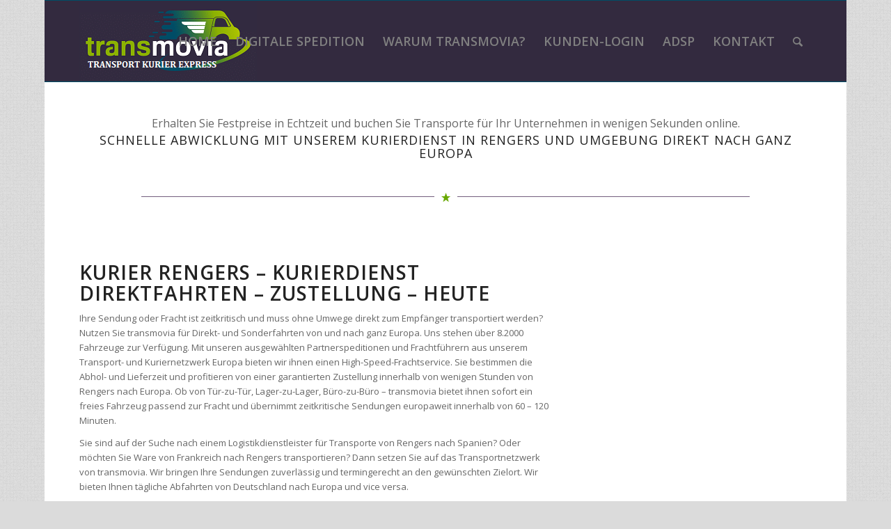

--- FILE ---
content_type: text/html; charset=UTF-8
request_url: https://transmovia.com/kurier-rengers-kurierdienst-direktfahrten-zustellung-heute/
body_size: 21566
content:
<!DOCTYPE html>
<html lang="de-DE" class="html_boxed responsive av-preloader-disabled  html_header_top html_logo_left html_main_nav_header html_menu_right html_large html_header_sticky html_header_shrinking html_mobile_menu_phone html_header_searchicon html_content_align_center html_header_unstick_top_disabled html_header_stretch_disabled html_av-overlay-side html_av-overlay-side-classic html_av-submenu-noclone html_entry_id_47304 av-cookies-no-cookie-consent av-no-preview av-default-lightbox html_text_menu_active av-mobile-menu-switch-default">
<head><style>img.lazy{min-height:1px}</style><link rel="preload" href="https://transmovia.com/wp-content/plugins/w3-total-cache/pub/js/lazyload.min.js" as="script">
<meta charset="UTF-8" />


<!-- mobile setting -->
<meta name="viewport" content="width=device-width, initial-scale=1">

<!-- Scripts/CSS and wp_head hook -->
<meta name='robots' content='index, follow, max-image-preview:large, max-snippet:-1, max-video-preview:-1' />

	<!-- This site is optimized with the Yoast SEO plugin v21.9.1 - https://yoast.com/wordpress/plugins/seo/ -->
	<title>Kurier Rengers – Kurierdienst Direktfahrten | Zustellung – Heute « Jetzt günstig buchen!</title>
	<meta name="description" content="Machen Sie den kostenlosen Preisvergleich und buchen Sie direkt Ihren Transport von oder nach ganz Europa. Festpreis online!" />
	<link rel="canonical" href="https://transmovia.com/kurier-rengers-kurierdienst-direktfahrten-zustellung-heute/" />
	<meta property="og:locale" content="de_DE" />
	<meta property="og:type" content="article" />
	<meta property="og:title" content="Kurier Rengers – Kurierdienst Direktfahrten | Zustellung – Heute « Jetzt günstig buchen!" />
	<meta property="og:description" content="Machen Sie den kostenlosen Preisvergleich und buchen Sie direkt Ihren Transport von oder nach ganz Europa. Festpreis online!" />
	<meta property="og:url" content="https://transmovia.com/kurier-rengers-kurierdienst-direktfahrten-zustellung-heute/" />
	<meta property="og:site_name" content="EUROPEAN TRANSPORT EXPRESS" />
	<meta name="twitter:card" content="summary_large_image" />
	<meta name="twitter:label1" content="Geschätzte Lesezeit" />
	<meta name="twitter:data1" content="36 Minuten" />
	<script type="application/ld+json" class="yoast-schema-graph">{"@context":"https://schema.org","@graph":[{"@type":"WebPage","@id":"https://transmovia.com/kurier-rengers-kurierdienst-direktfahrten-zustellung-heute/","url":"https://transmovia.com/kurier-rengers-kurierdienst-direktfahrten-zustellung-heute/","name":"Kurier Rengers – Kurierdienst Direktfahrten | Zustellung – Heute « Jetzt günstig buchen!","isPartOf":{"@id":"https://transmovia.com/#website"},"datePublished":"2019-01-10T08:29:47+00:00","dateModified":"2019-01-10T08:29:47+00:00","description":"Machen Sie den kostenlosen Preisvergleich und buchen Sie direkt Ihren Transport von oder nach ganz Europa. Festpreis online!","breadcrumb":{"@id":"https://transmovia.com/kurier-rengers-kurierdienst-direktfahrten-zustellung-heute/#breadcrumb"},"inLanguage":"de-DE","potentialAction":[{"@type":"ReadAction","target":["https://transmovia.com/kurier-rengers-kurierdienst-direktfahrten-zustellung-heute/"]}]},{"@type":"BreadcrumbList","@id":"https://transmovia.com/kurier-rengers-kurierdienst-direktfahrten-zustellung-heute/#breadcrumb","itemListElement":[{"@type":"ListItem","position":1,"name":"Home","item":"https://transmovia.com/"},{"@type":"ListItem","position":2,"name":"Kurier Rengers – Kurierdienst Direktfahrten | Zustellung – Heute"}]},{"@type":"WebSite","@id":"https://transmovia.com/#website","url":"https://transmovia.com/","name":"EUROPEAN TRANSPORT EXPRESS","description":"TRANSPORT KURIER EXPRESS","publisher":{"@id":"https://transmovia.com/#organization"},"potentialAction":[{"@type":"SearchAction","target":{"@type":"EntryPoint","urlTemplate":"https://transmovia.com/?s={search_term_string}"},"query-input":"required name=search_term_string"}],"inLanguage":"de-DE"},{"@type":"Organization","@id":"https://transmovia.com/#organization","name":"TRANSMOVIA - TRANSPORT KURIER EXPRESS","url":"https://transmovia.com/","logo":{"@type":"ImageObject","inLanguage":"de-DE","@id":"https://transmovia.com/#/schema/logo/image/","url":"https://transmovia.com/wp-content/uploads/2019/08/transmovia_Logo_dark_255x115.png","contentUrl":"https://transmovia.com/wp-content/uploads/2019/08/transmovia_Logo_dark_255x115.png","width":255,"height":115,"caption":"TRANSMOVIA - TRANSPORT KURIER EXPRESS"},"image":{"@id":"https://transmovia.com/#/schema/logo/image/"}}]}</script>
	<!-- / Yoast SEO plugin. -->


<link rel='dns-prefetch' href='//www.googletagmanager.com' />
<link rel="alternate" type="application/rss+xml" title="EUROPEAN TRANSPORT EXPRESS &raquo; Feed" href="https://transmovia.com/feed/" />
<link rel="alternate" type="application/rss+xml" title="EUROPEAN TRANSPORT EXPRESS &raquo; Kommentar-Feed" href="https://transmovia.com/comments/feed/" />

<!-- google webfont font replacement -->

			<script type='text/javascript'>

				(function() {

					/*	check if webfonts are disabled by user setting via cookie - or user must opt in.	*/
					var html = document.getElementsByTagName('html')[0];
					var cookie_check = html.className.indexOf('av-cookies-needs-opt-in') >= 0 || html.className.indexOf('av-cookies-can-opt-out') >= 0;
					var allow_continue = true;
					var silent_accept_cookie = html.className.indexOf('av-cookies-user-silent-accept') >= 0;

					if( cookie_check && ! silent_accept_cookie )
					{
						if( ! document.cookie.match(/aviaCookieConsent/) || html.className.indexOf('av-cookies-session-refused') >= 0 )
						{
							allow_continue = false;
						}
						else
						{
							if( ! document.cookie.match(/aviaPrivacyRefuseCookiesHideBar/) )
							{
								allow_continue = false;
							}
							else if( ! document.cookie.match(/aviaPrivacyEssentialCookiesEnabled/) )
							{
								allow_continue = false;
							}
							else if( document.cookie.match(/aviaPrivacyGoogleWebfontsDisabled/) )
							{
								allow_continue = false;
							}
						}
					}

					if( allow_continue )
					{
						var f = document.createElement('link');

						f.type 	= 'text/css';
						f.rel 	= 'stylesheet';
						f.href 	= 'https://fonts.googleapis.com/css?family=Open+Sans:400,600&display=auto';
						f.id 	= 'avia-google-webfont';

						document.getElementsByTagName('head')[0].appendChild(f);
					}
				})();

			</script>
			<link rel='stylesheet' id='wp-block-library-css' href='https://transmovia.com/wp-includes/css/dist/block-library/style.min.css?ver=6.4.4' type='text/css' media='all' />
<style id='global-styles-inline-css' type='text/css'>
body{--wp--preset--color--black: #000000;--wp--preset--color--cyan-bluish-gray: #abb8c3;--wp--preset--color--white: #ffffff;--wp--preset--color--pale-pink: #f78da7;--wp--preset--color--vivid-red: #cf2e2e;--wp--preset--color--luminous-vivid-orange: #ff6900;--wp--preset--color--luminous-vivid-amber: #fcb900;--wp--preset--color--light-green-cyan: #7bdcb5;--wp--preset--color--vivid-green-cyan: #00d084;--wp--preset--color--pale-cyan-blue: #8ed1fc;--wp--preset--color--vivid-cyan-blue: #0693e3;--wp--preset--color--vivid-purple: #9b51e0;--wp--preset--color--metallic-red: #b02b2c;--wp--preset--color--maximum-yellow-red: #edae44;--wp--preset--color--yellow-sun: #eeee22;--wp--preset--color--palm-leaf: #83a846;--wp--preset--color--aero: #7bb0e7;--wp--preset--color--old-lavender: #745f7e;--wp--preset--color--steel-teal: #5f8789;--wp--preset--color--raspberry-pink: #d65799;--wp--preset--color--medium-turquoise: #4ecac2;--wp--preset--gradient--vivid-cyan-blue-to-vivid-purple: linear-gradient(135deg,rgba(6,147,227,1) 0%,rgb(155,81,224) 100%);--wp--preset--gradient--light-green-cyan-to-vivid-green-cyan: linear-gradient(135deg,rgb(122,220,180) 0%,rgb(0,208,130) 100%);--wp--preset--gradient--luminous-vivid-amber-to-luminous-vivid-orange: linear-gradient(135deg,rgba(252,185,0,1) 0%,rgba(255,105,0,1) 100%);--wp--preset--gradient--luminous-vivid-orange-to-vivid-red: linear-gradient(135deg,rgba(255,105,0,1) 0%,rgb(207,46,46) 100%);--wp--preset--gradient--very-light-gray-to-cyan-bluish-gray: linear-gradient(135deg,rgb(238,238,238) 0%,rgb(169,184,195) 100%);--wp--preset--gradient--cool-to-warm-spectrum: linear-gradient(135deg,rgb(74,234,220) 0%,rgb(151,120,209) 20%,rgb(207,42,186) 40%,rgb(238,44,130) 60%,rgb(251,105,98) 80%,rgb(254,248,76) 100%);--wp--preset--gradient--blush-light-purple: linear-gradient(135deg,rgb(255,206,236) 0%,rgb(152,150,240) 100%);--wp--preset--gradient--blush-bordeaux: linear-gradient(135deg,rgb(254,205,165) 0%,rgb(254,45,45) 50%,rgb(107,0,62) 100%);--wp--preset--gradient--luminous-dusk: linear-gradient(135deg,rgb(255,203,112) 0%,rgb(199,81,192) 50%,rgb(65,88,208) 100%);--wp--preset--gradient--pale-ocean: linear-gradient(135deg,rgb(255,245,203) 0%,rgb(182,227,212) 50%,rgb(51,167,181) 100%);--wp--preset--gradient--electric-grass: linear-gradient(135deg,rgb(202,248,128) 0%,rgb(113,206,126) 100%);--wp--preset--gradient--midnight: linear-gradient(135deg,rgb(2,3,129) 0%,rgb(40,116,252) 100%);--wp--preset--font-size--small: 1rem;--wp--preset--font-size--medium: 1.125rem;--wp--preset--font-size--large: 1.75rem;--wp--preset--font-size--x-large: clamp(1.75rem, 3vw, 2.25rem);--wp--preset--spacing--20: 0.44rem;--wp--preset--spacing--30: 0.67rem;--wp--preset--spacing--40: 1rem;--wp--preset--spacing--50: 1.5rem;--wp--preset--spacing--60: 2.25rem;--wp--preset--spacing--70: 3.38rem;--wp--preset--spacing--80: 5.06rem;--wp--preset--shadow--natural: 6px 6px 9px rgba(0, 0, 0, 0.2);--wp--preset--shadow--deep: 12px 12px 50px rgba(0, 0, 0, 0.4);--wp--preset--shadow--sharp: 6px 6px 0px rgba(0, 0, 0, 0.2);--wp--preset--shadow--outlined: 6px 6px 0px -3px rgba(255, 255, 255, 1), 6px 6px rgba(0, 0, 0, 1);--wp--preset--shadow--crisp: 6px 6px 0px rgba(0, 0, 0, 1);}body { margin: 0;--wp--style--global--content-size: 800px;--wp--style--global--wide-size: 1130px; }.wp-site-blocks > .alignleft { float: left; margin-right: 2em; }.wp-site-blocks > .alignright { float: right; margin-left: 2em; }.wp-site-blocks > .aligncenter { justify-content: center; margin-left: auto; margin-right: auto; }:where(.is-layout-flex){gap: 0.5em;}:where(.is-layout-grid){gap: 0.5em;}body .is-layout-flow > .alignleft{float: left;margin-inline-start: 0;margin-inline-end: 2em;}body .is-layout-flow > .alignright{float: right;margin-inline-start: 2em;margin-inline-end: 0;}body .is-layout-flow > .aligncenter{margin-left: auto !important;margin-right: auto !important;}body .is-layout-constrained > .alignleft{float: left;margin-inline-start: 0;margin-inline-end: 2em;}body .is-layout-constrained > .alignright{float: right;margin-inline-start: 2em;margin-inline-end: 0;}body .is-layout-constrained > .aligncenter{margin-left: auto !important;margin-right: auto !important;}body .is-layout-constrained > :where(:not(.alignleft):not(.alignright):not(.alignfull)){max-width: var(--wp--style--global--content-size);margin-left: auto !important;margin-right: auto !important;}body .is-layout-constrained > .alignwide{max-width: var(--wp--style--global--wide-size);}body .is-layout-flex{display: flex;}body .is-layout-flex{flex-wrap: wrap;align-items: center;}body .is-layout-flex > *{margin: 0;}body .is-layout-grid{display: grid;}body .is-layout-grid > *{margin: 0;}body{padding-top: 0px;padding-right: 0px;padding-bottom: 0px;padding-left: 0px;}a:where(:not(.wp-element-button)){text-decoration: underline;}.wp-element-button, .wp-block-button__link{background-color: #32373c;border-width: 0;color: #fff;font-family: inherit;font-size: inherit;line-height: inherit;padding: calc(0.667em + 2px) calc(1.333em + 2px);text-decoration: none;}.has-black-color{color: var(--wp--preset--color--black) !important;}.has-cyan-bluish-gray-color{color: var(--wp--preset--color--cyan-bluish-gray) !important;}.has-white-color{color: var(--wp--preset--color--white) !important;}.has-pale-pink-color{color: var(--wp--preset--color--pale-pink) !important;}.has-vivid-red-color{color: var(--wp--preset--color--vivid-red) !important;}.has-luminous-vivid-orange-color{color: var(--wp--preset--color--luminous-vivid-orange) !important;}.has-luminous-vivid-amber-color{color: var(--wp--preset--color--luminous-vivid-amber) !important;}.has-light-green-cyan-color{color: var(--wp--preset--color--light-green-cyan) !important;}.has-vivid-green-cyan-color{color: var(--wp--preset--color--vivid-green-cyan) !important;}.has-pale-cyan-blue-color{color: var(--wp--preset--color--pale-cyan-blue) !important;}.has-vivid-cyan-blue-color{color: var(--wp--preset--color--vivid-cyan-blue) !important;}.has-vivid-purple-color{color: var(--wp--preset--color--vivid-purple) !important;}.has-metallic-red-color{color: var(--wp--preset--color--metallic-red) !important;}.has-maximum-yellow-red-color{color: var(--wp--preset--color--maximum-yellow-red) !important;}.has-yellow-sun-color{color: var(--wp--preset--color--yellow-sun) !important;}.has-palm-leaf-color{color: var(--wp--preset--color--palm-leaf) !important;}.has-aero-color{color: var(--wp--preset--color--aero) !important;}.has-old-lavender-color{color: var(--wp--preset--color--old-lavender) !important;}.has-steel-teal-color{color: var(--wp--preset--color--steel-teal) !important;}.has-raspberry-pink-color{color: var(--wp--preset--color--raspberry-pink) !important;}.has-medium-turquoise-color{color: var(--wp--preset--color--medium-turquoise) !important;}.has-black-background-color{background-color: var(--wp--preset--color--black) !important;}.has-cyan-bluish-gray-background-color{background-color: var(--wp--preset--color--cyan-bluish-gray) !important;}.has-white-background-color{background-color: var(--wp--preset--color--white) !important;}.has-pale-pink-background-color{background-color: var(--wp--preset--color--pale-pink) !important;}.has-vivid-red-background-color{background-color: var(--wp--preset--color--vivid-red) !important;}.has-luminous-vivid-orange-background-color{background-color: var(--wp--preset--color--luminous-vivid-orange) !important;}.has-luminous-vivid-amber-background-color{background-color: var(--wp--preset--color--luminous-vivid-amber) !important;}.has-light-green-cyan-background-color{background-color: var(--wp--preset--color--light-green-cyan) !important;}.has-vivid-green-cyan-background-color{background-color: var(--wp--preset--color--vivid-green-cyan) !important;}.has-pale-cyan-blue-background-color{background-color: var(--wp--preset--color--pale-cyan-blue) !important;}.has-vivid-cyan-blue-background-color{background-color: var(--wp--preset--color--vivid-cyan-blue) !important;}.has-vivid-purple-background-color{background-color: var(--wp--preset--color--vivid-purple) !important;}.has-metallic-red-background-color{background-color: var(--wp--preset--color--metallic-red) !important;}.has-maximum-yellow-red-background-color{background-color: var(--wp--preset--color--maximum-yellow-red) !important;}.has-yellow-sun-background-color{background-color: var(--wp--preset--color--yellow-sun) !important;}.has-palm-leaf-background-color{background-color: var(--wp--preset--color--palm-leaf) !important;}.has-aero-background-color{background-color: var(--wp--preset--color--aero) !important;}.has-old-lavender-background-color{background-color: var(--wp--preset--color--old-lavender) !important;}.has-steel-teal-background-color{background-color: var(--wp--preset--color--steel-teal) !important;}.has-raspberry-pink-background-color{background-color: var(--wp--preset--color--raspberry-pink) !important;}.has-medium-turquoise-background-color{background-color: var(--wp--preset--color--medium-turquoise) !important;}.has-black-border-color{border-color: var(--wp--preset--color--black) !important;}.has-cyan-bluish-gray-border-color{border-color: var(--wp--preset--color--cyan-bluish-gray) !important;}.has-white-border-color{border-color: var(--wp--preset--color--white) !important;}.has-pale-pink-border-color{border-color: var(--wp--preset--color--pale-pink) !important;}.has-vivid-red-border-color{border-color: var(--wp--preset--color--vivid-red) !important;}.has-luminous-vivid-orange-border-color{border-color: var(--wp--preset--color--luminous-vivid-orange) !important;}.has-luminous-vivid-amber-border-color{border-color: var(--wp--preset--color--luminous-vivid-amber) !important;}.has-light-green-cyan-border-color{border-color: var(--wp--preset--color--light-green-cyan) !important;}.has-vivid-green-cyan-border-color{border-color: var(--wp--preset--color--vivid-green-cyan) !important;}.has-pale-cyan-blue-border-color{border-color: var(--wp--preset--color--pale-cyan-blue) !important;}.has-vivid-cyan-blue-border-color{border-color: var(--wp--preset--color--vivid-cyan-blue) !important;}.has-vivid-purple-border-color{border-color: var(--wp--preset--color--vivid-purple) !important;}.has-metallic-red-border-color{border-color: var(--wp--preset--color--metallic-red) !important;}.has-maximum-yellow-red-border-color{border-color: var(--wp--preset--color--maximum-yellow-red) !important;}.has-yellow-sun-border-color{border-color: var(--wp--preset--color--yellow-sun) !important;}.has-palm-leaf-border-color{border-color: var(--wp--preset--color--palm-leaf) !important;}.has-aero-border-color{border-color: var(--wp--preset--color--aero) !important;}.has-old-lavender-border-color{border-color: var(--wp--preset--color--old-lavender) !important;}.has-steel-teal-border-color{border-color: var(--wp--preset--color--steel-teal) !important;}.has-raspberry-pink-border-color{border-color: var(--wp--preset--color--raspberry-pink) !important;}.has-medium-turquoise-border-color{border-color: var(--wp--preset--color--medium-turquoise) !important;}.has-vivid-cyan-blue-to-vivid-purple-gradient-background{background: var(--wp--preset--gradient--vivid-cyan-blue-to-vivid-purple) !important;}.has-light-green-cyan-to-vivid-green-cyan-gradient-background{background: var(--wp--preset--gradient--light-green-cyan-to-vivid-green-cyan) !important;}.has-luminous-vivid-amber-to-luminous-vivid-orange-gradient-background{background: var(--wp--preset--gradient--luminous-vivid-amber-to-luminous-vivid-orange) !important;}.has-luminous-vivid-orange-to-vivid-red-gradient-background{background: var(--wp--preset--gradient--luminous-vivid-orange-to-vivid-red) !important;}.has-very-light-gray-to-cyan-bluish-gray-gradient-background{background: var(--wp--preset--gradient--very-light-gray-to-cyan-bluish-gray) !important;}.has-cool-to-warm-spectrum-gradient-background{background: var(--wp--preset--gradient--cool-to-warm-spectrum) !important;}.has-blush-light-purple-gradient-background{background: var(--wp--preset--gradient--blush-light-purple) !important;}.has-blush-bordeaux-gradient-background{background: var(--wp--preset--gradient--blush-bordeaux) !important;}.has-luminous-dusk-gradient-background{background: var(--wp--preset--gradient--luminous-dusk) !important;}.has-pale-ocean-gradient-background{background: var(--wp--preset--gradient--pale-ocean) !important;}.has-electric-grass-gradient-background{background: var(--wp--preset--gradient--electric-grass) !important;}.has-midnight-gradient-background{background: var(--wp--preset--gradient--midnight) !important;}.has-small-font-size{font-size: var(--wp--preset--font-size--small) !important;}.has-medium-font-size{font-size: var(--wp--preset--font-size--medium) !important;}.has-large-font-size{font-size: var(--wp--preset--font-size--large) !important;}.has-x-large-font-size{font-size: var(--wp--preset--font-size--x-large) !important;}
.wp-block-navigation a:where(:not(.wp-element-button)){color: inherit;}
:where(.wp-block-post-template.is-layout-flex){gap: 1.25em;}:where(.wp-block-post-template.is-layout-grid){gap: 1.25em;}
:where(.wp-block-columns.is-layout-flex){gap: 2em;}:where(.wp-block-columns.is-layout-grid){gap: 2em;}
.wp-block-pullquote{font-size: 1.5em;line-height: 1.6;}
</style>
<link rel='stylesheet' id='avia-merged-styles-css' href='https://transmovia.com/wp-content/uploads/dynamic_avia/avia-merged-styles-a7bd3a92ebf2c263de3e999c4feb031a---648c66b43b906.css' type='text/css' media='all' />
<link rel='stylesheet' id='avia-single-post-47304-css' href='https://transmovia.com/wp-content/uploads/dynamic_avia/avia_posts_css/post-47304.css?ver=ver-1686925607' type='text/css' media='all' />
<script type="text/javascript" src="https://transmovia.com/wp-includes/js/jquery/jquery.min.js?ver=3.7.1" id="jquery-core-js"></script>
<script type="text/javascript" src="https://transmovia.com/wp-includes/js/jquery/jquery-migrate.min.js?ver=3.4.1" id="jquery-migrate-js"></script>

<!-- Google tag (gtag.js) snippet added by Site Kit -->

<!-- Von Site Kit hinzugefügtes Google-Analytics-Snippet -->
<script type="text/javascript" src="https://www.googletagmanager.com/gtag/js?id=G-YZ1ZCNBSQK" id="google_gtagjs-js" async></script>
<script type="text/javascript" id="google_gtagjs-js-after">
/* <![CDATA[ */
window.dataLayer = window.dataLayer || [];function gtag(){dataLayer.push(arguments);}
gtag("set","linker",{"domains":["transmovia.com"]});
gtag("js", new Date());
gtag("set", "developer_id.dZTNiMT", true);
gtag("config", "G-YZ1ZCNBSQK");
/* ]]> */
</script>

<!-- End Google tag (gtag.js) snippet added by Site Kit -->
<script type="text/javascript" src="https://transmovia.com/wp-content/uploads/dynamic_avia/avia-head-scripts-fa5ebcdd5bf8df31f2a419a453bcf7e4---648c66b446bf0.js" id="avia-head-scripts-js"></script>
<link rel="https://api.w.org/" href="https://transmovia.com/wp-json/" /><link rel="alternate" type="application/json" href="https://transmovia.com/wp-json/wp/v2/pages/47304" /><link rel="EditURI" type="application/rsd+xml" title="RSD" href="https://transmovia.com/xmlrpc.php?rsd" />
<meta name="generator" content="WordPress 6.4.4" />
<link rel='shortlink' href='https://transmovia.com/?p=47304' />
<link rel="alternate" type="application/json+oembed" href="https://transmovia.com/wp-json/oembed/1.0/embed?url=https%3A%2F%2Ftransmovia.com%2Fkurier-rengers-kurierdienst-direktfahrten-zustellung-heute%2F" />
<link rel="alternate" type="text/xml+oembed" href="https://transmovia.com/wp-json/oembed/1.0/embed?url=https%3A%2F%2Ftransmovia.com%2Fkurier-rengers-kurierdienst-direktfahrten-zustellung-heute%2F&#038;format=xml" />
<meta name="generator" content="Site Kit by Google 1.124.0" /><link rel="profile" href="http://gmpg.org/xfn/11" />
<link rel="alternate" type="application/rss+xml" title="EUROPEAN TRANSPORT EXPRESS RSS2 Feed" href="https://transmovia.com/feed/" />
<link rel="pingback" href="https://transmovia.com/xmlrpc.php" />
<!--[if lt IE 9]><script src="https://transmovia.com/wp-content/themes/enfold/js/html5shiv.js"></script><![endif]-->
<link rel="icon" href="https://transmovia.com/wp-content/uploads/2019/02/favicon-02-01.png" type="image/png">

<!-- To speed up the rendering and to display the site as fast as possible to the user we include some styles and scripts for above the fold content inline -->
<script type="text/javascript">'use strict';var avia_is_mobile=!1;if(/Android|webOS|iPhone|iPad|iPod|BlackBerry|IEMobile|Opera Mini/i.test(navigator.userAgent)&&'ontouchstart' in document.documentElement){avia_is_mobile=!0;document.documentElement.className+=' avia_mobile '}
else{document.documentElement.className+=' avia_desktop '};document.documentElement.className+=' js_active ';(function(){var e=['-webkit-','-moz-','-ms-',''],n='',o=!1,a=!1;for(var t in e){if(e[t]+'transform' in document.documentElement.style){o=!0;n=e[t]+'transform'};if(e[t]+'perspective' in document.documentElement.style){a=!0}};if(o){document.documentElement.className+=' avia_transform '};if(a){document.documentElement.className+=' avia_transform3d '};if(typeof document.getElementsByClassName=='function'&&typeof document.documentElement.getBoundingClientRect=='function'&&avia_is_mobile==!1){if(n&&window.innerHeight>0){setTimeout(function(){var e=0,o={},a=0,t=document.getElementsByClassName('av-parallax'),i=window.pageYOffset||document.documentElement.scrollTop;for(e=0;e<t.length;e++){t[e].style.top='0px';o=t[e].getBoundingClientRect();a=Math.ceil((window.innerHeight+i-o.top)*0.3);t[e].style[n]='translate(0px, '+a+'px)';t[e].style.top='auto';t[e].className+=' enabled-parallax '}},50)}}})();</script><link rel="icon" href="https://transmovia.com/wp-content/uploads/2019/02/cropped-favicon-02-01-32x32.png" sizes="32x32" />
<link rel="icon" href="https://transmovia.com/wp-content/uploads/2019/02/cropped-favicon-02-01-192x192.png" sizes="192x192" />
<link rel="apple-touch-icon" href="https://transmovia.com/wp-content/uploads/2019/02/cropped-favicon-02-01-180x180.png" />
<meta name="msapplication-TileImage" content="https://transmovia.com/wp-content/uploads/2019/02/cropped-favicon-02-01-270x270.png" />
<style type="text/css">
		@font-face {font-family: 'entypo-fontello'; font-weight: normal; font-style: normal; font-display: auto;
		src: url('https://transmovia.com/wp-content/themes/enfold/config-templatebuilder/avia-template-builder/assets/fonts/entypo-fontello.woff2') format('woff2'),
		url('https://transmovia.com/wp-content/themes/enfold/config-templatebuilder/avia-template-builder/assets/fonts/entypo-fontello.woff') format('woff'),
		url('https://transmovia.com/wp-content/themes/enfold/config-templatebuilder/avia-template-builder/assets/fonts/entypo-fontello.ttf') format('truetype'),
		url('https://transmovia.com/wp-content/themes/enfold/config-templatebuilder/avia-template-builder/assets/fonts/entypo-fontello.svg#entypo-fontello') format('svg'),
		url('https://transmovia.com/wp-content/themes/enfold/config-templatebuilder/avia-template-builder/assets/fonts/entypo-fontello.eot'),
		url('https://transmovia.com/wp-content/themes/enfold/config-templatebuilder/avia-template-builder/assets/fonts/entypo-fontello.eot?#iefix') format('embedded-opentype');
		} #top .avia-font-entypo-fontello, body .avia-font-entypo-fontello, html body [data-av_iconfont='entypo-fontello']:before{ font-family: 'entypo-fontello'; }
		</style>

<!--
Debugging Info for Theme support: 

Theme: Enfold
Version: 5.6.2
Installed: enfold
AviaFramework Version: 5.3
AviaBuilder Version: 5.3
aviaElementManager Version: 1.0.1
ML:8G-PU:166-PLA:8
WP:6.4.4
Compress: CSS:all theme files - JS:all theme files
Updates: enabled - token has changed and not verified
PLAu:8
-->
</head>

<body id="top" class="page-template-default page page-id-47304 boxed rtl_columns av-curtain-numeric open_sans  avia-responsive-images-support" itemscope="itemscope" itemtype="https://schema.org/WebPage" >

	
	<div id='wrap_all'>

	
<header id='header' class='all_colors header_color dark_bg_color  av_header_top av_logo_left av_main_nav_header av_menu_right av_large av_header_sticky av_header_shrinking av_header_stretch_disabled av_mobile_menu_phone av_header_searchicon av_header_unstick_top_disabled av_bottom_nav_disabled  av_header_border_disabled' data-av_shrink_factor='50' role="banner" itemscope="itemscope" itemtype="https://schema.org/WPHeader" >

		<div  id='header_main' class='container_wrap container_wrap_logo'>

        <div class='container av-logo-container'><div class='inner-container'><span class='logo avia-standard-logo'><a href='https://transmovia.com/' class=''><img class="lazy" src="data:image/svg+xml,%3Csvg%20xmlns='http://www.w3.org/2000/svg'%20viewBox='0%200%20300%20100'%3E%3C/svg%3E" data-src="https://transmovia.com/wp-content/uploads/2019/08/transmovia_Logo_dark_255x115.png" height="100" width="300" alt='EUROPEAN TRANSPORT EXPRESS' title='transmovia_Logo_dark_255x115' /></a></span><nav class='main_menu' data-selectname='Wähle eine Seite'  role="navigation" itemscope="itemscope" itemtype="https://schema.org/SiteNavigationElement" ><div class="avia-menu av-main-nav-wrap"><ul role="menu" class="menu av-main-nav" id="avia-menu"><li role="menuitem" id="menu-item-29" class="menu-item menu-item-type-post_type menu-item-object-page menu-item-top-level menu-item-top-level-1"><a href="https://transmovia.com/spedition-sonderfahrten-kurierfahrten/" itemprop="url" tabindex="0"><span class="avia-bullet"></span><span class="avia-menu-text">home</span><span class="avia-menu-fx"><span class="avia-arrow-wrap"><span class="avia-arrow"></span></span></span></a></li>
<li role="menuitem" id="menu-item-3896" class="menu-item menu-item-type-custom menu-item-object-custom menu-item-has-children menu-item-top-level menu-item-top-level-2"><a href="#" itemprop="url" tabindex="0"><span class="avia-bullet"></span><span class="avia-menu-text">Digitale Spedition</span><span class="avia-menu-fx"><span class="avia-arrow-wrap"><span class="avia-arrow"></span></span></span></a>


<ul class="sub-menu">
	<li role="menuitem" id="menu-item-3893" class="menu-item menu-item-type-post_type menu-item-object-page"><a href="https://transmovia.com/spezialist-fuer-kurierfahrten/" itemprop="url" tabindex="0"><span class="avia-bullet"></span><span class="avia-menu-text">Spezialist für Kurierfahrten</span></a></li>
	<li role="menuitem" id="menu-item-3895" class="menu-item menu-item-type-post_type menu-item-object-page"><a href="https://transmovia.com/effektivitaet-bei-sonderfahrten-und-kurierfahrten/" itemprop="url" tabindex="0"><span class="avia-bullet"></span><span class="avia-menu-text">Effektivität bei Sonderfahrten und Kurierfahrten</span></a></li>
	<li role="menuitem" id="menu-item-3894" class="menu-item menu-item-type-post_type menu-item-object-page"><a href="https://transmovia.com/speditionskosten-ermitteln/" itemprop="url" tabindex="0"><span class="avia-bullet"></span><span class="avia-menu-text">Speditionskosten ermitteln</span></a></li>
</ul>
</li>
<li role="menuitem" id="menu-item-3892" class="menu-item menu-item-type-post_type menu-item-object-page menu-item-top-level menu-item-top-level-3"><a href="https://transmovia.com/warum-transmovia-beauftragen/" itemprop="url" tabindex="0"><span class="avia-bullet"></span><span class="avia-menu-text">Warum transmovia?</span><span class="avia-menu-fx"><span class="avia-arrow-wrap"><span class="avia-arrow"></span></span></span></a></li>
<li role="menuitem" id="menu-item-3897" class="menu-item menu-item-type-custom menu-item-object-custom menu-item-top-level menu-item-top-level-4"><a href="https://europakurierdienst.de/sign-in/" itemprop="url" tabindex="0"><span class="avia-bullet"></span><span class="avia-menu-text">Kunden-Login</span><span class="avia-menu-fx"><span class="avia-arrow-wrap"><span class="avia-arrow"></span></span></span></a></li>
<li role="menuitem" id="menu-item-4174" class="menu-item menu-item-type-custom menu-item-object-custom menu-item-top-level menu-item-top-level-5"><a href="https://www.dslv.org/dslv/web.nsf/id/pa_de_adsp.html" itemprop="url" tabindex="0"><span class="avia-bullet"></span><span class="avia-menu-text">ADSp</span><span class="avia-menu-fx"><span class="avia-arrow-wrap"><span class="avia-arrow"></span></span></span></a></li>
<li role="menuitem" id="menu-item-3898" class="menu-item menu-item-type-post_type menu-item-object-page menu-item-top-level menu-item-top-level-6"><a href="https://transmovia.com/kontaktieren-sie-uns/" itemprop="url" tabindex="0"><span class="avia-bullet"></span><span class="avia-menu-text">Kontakt</span><span class="avia-menu-fx"><span class="avia-arrow-wrap"><span class="avia-arrow"></span></span></span></a></li>
<li id="menu-item-search" class="noMobile menu-item menu-item-search-dropdown menu-item-avia-special" role="menuitem"><a aria-label="Suche" href="?s=" rel="nofollow" data-avia-search-tooltip="

&lt;form role=&quot;search&quot; action=&quot;https://transmovia.com/&quot; id=&quot;searchform&quot; method=&quot;get&quot; class=&quot;&quot;&gt;
	&lt;div&gt;
		&lt;input type=&quot;submit&quot; value=&quot;&quot; id=&quot;searchsubmit&quot; class=&quot;button avia-font-entypo-fontello&quot; /&gt;
		&lt;input type=&quot;text&quot; id=&quot;s&quot; name=&quot;s&quot; value=&quot;&quot; placeholder=&#039;Suche&#039; /&gt;
			&lt;/div&gt;
&lt;/form&gt;
" aria-hidden='false' data-av_icon='' data-av_iconfont='entypo-fontello'><span class="avia_hidden_link_text">Suche</span></a></li><li class="av-burger-menu-main menu-item-avia-special ">
	        			<a href="#" aria-label="Menü" aria-hidden="false">
							<span class="av-hamburger av-hamburger--spin av-js-hamburger">
								<span class="av-hamburger-box">
						          <span class="av-hamburger-inner"></span>
						          <strong>Menü</strong>
								</span>
							</span>
							<span class="avia_hidden_link_text">Menü</span>
						</a>
	        		   </li></ul></div></nav></div> </div> 
		<!-- end container_wrap-->
		</div>
<div class="header_bg"></div>
<!-- end header -->
</header>

	<div id='main' class='all_colors' data-scroll-offset='116'>

	<div   class='main_color container_wrap_first container_wrap fullsize'  ><div class='container av-section-cont-open' ><main  role="main" itemprop="mainContentOfPage"  class='template-page content  av-content-full alpha units'><div class='post-entry post-entry-type-page post-entry-47304'><div class='entry-content-wrapper clearfix'><div  class='flex_column av-k9z0uj-d84adcbb29eb729ee0dcaedf863c103f av_one_full  avia-builder-el-0  el_before_av_two_third  avia-builder-el-first  first flex_column_div av-zero-column-padding  '     ><div  class='av-special-heading av-jzd28yxh-b17ec31da4aae68b263e0170ccc87eeb av-special-heading-h1 blockquote modern-quote modern-centered  avia-builder-el-1  el_before_av_hr  avia-builder-el-first  av-inherit-size'><div class='av-subheading av-subheading_above'><p>Erhalten Sie Festpreise in Echtzeit und buchen Sie Transporte für Ihr Unternehmen in wenigen Sekunden online.</p>
</div><h1 class='av-special-heading-tag'  itemprop="headline"  >Schnelle Abwicklung mit unserem Kurierdienst in Rengers und Umgebung direkt nach ganz Europa</h1><div class="special-heading-border"><div class="special-heading-inner-border"></div></div></div>
<div  class='hr av-jzcn8sbb-fa90606dc2b02fe80b9a545887791068 hr-custom  avia-builder-el-2  el_after_av_heading  avia-builder-el-last  hr-center hr-icon-yes'><span class='hr-inner inner-border-av-border-thin'><span class="hr-inner-style"></span></span><span class='av-seperator-icon' aria-hidden='true' data-av_icon='' data-av_iconfont='entypo-fontello'></span><span class='hr-inner inner-border-av-border-thin'><span class="hr-inner-style"></span></span></div></div><div  class='flex_column av-62xltl-570f1815bbe3ab383b40861c661823b7 av_two_third  avia-builder-el-3  el_after_av_one_full  el_before_av_one_third  first flex_column_div av-zero-column-padding  column-top-margin'     ><section  class='av_textblock_section av-jzcmua81-045ee699789b85b00eed22243d7e9367 '   itemscope="itemscope" itemtype="https://schema.org/CreativeWork" ><div class='avia_textblock'  itemprop="text" ><h2>Kurier Rengers – Kurierdienst Direktfahrten – Zustellung – Heute</h2>
<p>Ihre Sendung oder Fracht ist zeitkritisch und muss ohne Umwege direkt zum Empfänger transportiert werden? Nutzen Sie transmovia für Direkt- und Sonderfahrten von und nach ganz Europa. Uns stehen über 8.2000 Fahrzeuge zur Verfügung. Mit unseren ausgewählten Partnerspeditionen und Frachtführern aus unserem Transport- und Kuriernetzwerk Europa bieten wir ihnen einen High-Speed-Frachtservice. Sie bestimmen die Abhol- und Lieferzeit und profitieren von einer garantierten Zustellung innerhalb von wenigen Stunden von Rengers nach Europa. Ob von Tür-zu-Tür, Lager-zu-Lager, Büro-zu-Büro – transmovia bietet ihnen sofort ein freies Fahrzeug passend zur Fracht und übernimmt zeitkritische Sendungen europaweit innerhalb von 60 – 120 Minuten.</p>
<p>Sie sind auf der Suche nach einem Logistikdienstleister für Transporte von Rengers nach Spanien? Oder möchten Sie Ware von Frankreich nach Rengers transportieren? Dann setzen Sie auf das Transportnetzwerk von transmovia. Wir bringen Ihre Sendungen zuverlässig und termingerecht an den gewünschten Zielort. Wir bieten Ihnen tägliche Abfahrten von Deutschland nach Europa und vice versa.</p>
</div></section></div></p>
<div  class='flex_column av-4i2x9l-52665421a032ec1eaf5a7a62b46e9455 av_one_third  avia-builder-el-5  el_after_av_two_third  el_before_av_three_fifth  flex_column_div av-zero-column-padding  column-top-margin'     ><section  class='av_textblock_section av-jzd0ne82-426cfd54ef5abdbdb280e1da9802610a '   itemscope="itemscope" itemtype="https://schema.org/CreativeWork" ><div class='avia_textblock'  itemprop="text" ><p><iframe loading="lazy" class="page-generator-pro-map" width="100%" height="350" frameborder="0" style="border:0" src="https://www.google.com/maps/embed/v1/place?q=Rengers&#038;zoom=14&#038;maptype=roadmap&#038;key=AIzaSyCPjtd82hRJls1lxmvnSsR2kCAZb5eB1eQ" allowfullscreen></iframe></p>
</div></section></div>
<div  class='flex_column av-2ra4az-890c032727b050b6ee215c7f0d8b7f79 av_three_fifth  avia-builder-el-7  el_after_av_one_third  el_before_av_two_fifth  first flex_column_div av-zero-column-padding  column-top-margin'     ><div  class='avia-image-container av-jzcnwbdn-1024e9a255b316b46ec15432a69b19a4 av-styling- avia-align-center  avia-builder-el-8  avia-builder-el-no-sibling '   itemprop="image" itemscope="itemscope" itemtype="https://schema.org/ImageObject" ><div class="avia-image-container-inner"><div class="avia-image-overlay-wrap"><img fetchpriority="high" decoding="async" class='wp-image-4065 avia-img-lazy-loading-not-4065 avia_image  lazy' src="data:image/svg+xml,%3Csvg%20xmlns='http://www.w3.org/2000/svg'%20viewBox='0%200%20847%20356'%3E%3C/svg%3E" data-src="https://transmovia.com/wp-content/uploads/2019/08/post-img06.jpg" alt='' title='transmovia_halle_abnahme'  height="356" width="847"  itemprop="thumbnailUrl" data-srcset="https://transmovia.com/wp-content/uploads/2019/08/post-img06.jpg 847w, https://transmovia.com/wp-content/uploads/2019/08/post-img06-300x126.jpg 300w, https://transmovia.com/wp-content/uploads/2019/08/post-img06-768x323.jpg 768w, https://transmovia.com/wp-content/uploads/2019/08/post-img06-845x356.jpg 845w, https://transmovia.com/wp-content/uploads/2019/08/post-img06-705x296.jpg 705w, https://transmovia.com/wp-content/uploads/2019/08/post-img06-450x189.jpg 450w" data-sizes="(max-width: 847px) 100vw, 847px" /></div></div></div></div>
<div  class='flex_column av-jhj5a3-10ca069f33e77cc5ecff004b9495907f av_two_fifth  avia-builder-el-9  el_after_av_three_fifth  el_before_av_section  avia-builder-el-last  flex_column_div av-zero-column-padding  column-top-margin'     ><section  class='av_textblock_section av-jzcm72gn-bf6224db35ee67d330444ce60d5d5c4e '   itemscope="itemscope" itemtype="https://schema.org/CreativeWork" ><div class='avia_textblock'  itemprop="text" ><h3>Versand und Transport <strong>ab 0,69 EUR / km</strong></h3>
<p style="text-align: left; padding-left: 40px;"><span  class='av_font_icon av-hmnqm3-1d01fd0f33b62b4a75d6e544fd10ad6a avia_animate_when_visible av-icon-style- avia-icon-pos-left avia-icon-animate'><span class='av-icon-char' aria-hidden='true' data-av_icon='' data-av_iconfont='entypo-fontello' ></span></span>Abholung in 60-120 Minuten heute oder morgen</p>
<p style="text-align: left; padding-left: 40px;"><span  class='av_font_icon av-favmd7-7d84e1da39c326dc9e0975e150fbaf3e avia_animate_when_visible av-icon-style- avia-icon-pos-left avia-icon-animate'><span class='av-icon-char' aria-hidden='true' data-av_icon='' data-av_iconfont='entypo-fontello' ></span></span>Berlin, deutschlandweit und überall in Europa in 60-120 Min.</p>
<p style="text-align: left; padding-left: 40px;"><span  class='av_font_icon av-dls49n-c3b3b97b39d9262db06bc0167c8d0d12 avia_animate_when_visible av-icon-style- avia-icon-pos-left avia-icon-animate'><span class='av-icon-char' aria-hidden='true' data-av_icon='' data-av_iconfont='entypo-fontello' ></span></span>Lieferung heute noch zustellen</p>
<p style="text-align: left; padding-left: 40px;"><span  class='av_font_icon av-16zsrv-9243d45b80e36b4dc9ed24ab8e16966b avia_animate_when_visible av-icon-style- avia-icon-pos-left avia-icon-animate'><span class='av-icon-char' aria-hidden='true' data-av_icon='' data-av_iconfont='entypo-fontello' ></span></span>für termingenaue Sendungen und Expresstransporte</p>
<p style="text-align: left; padding-left: 40px;"><span  class='av_font_icon av-1196i3-86644a4c3fd3444f03fe0f4e5441c28a avia_animate_when_visible av-icon-style- avia-icon-pos-left avia-icon-animate'><span class='av-icon-char' aria-hidden='true' data-av_icon='' data-av_iconfont='entypo-fontello' ></span></span>Sonderfahrten Direkt von Tür zu Tür &#8211; europaweit</p>
<p style="text-align: left; padding-left: 40px;"><span  class='av_font_icon av-8z6lrv-81921e47479f48303c2dcdce9d908a78 avia_animate_when_visible av-icon-style- avia-icon-pos-left avia-icon-animate'><span class='av-icon-char' aria-hidden='true' data-av_icon='' data-av_iconfont='entypo-fontello' ></span></span>preiswerter Fixpreis und kostenloser Preisrechner</p>
<p style="text-align: left; padding-left: 40px;"><span  class='av_font_icon av-85wi8r-9bcb272e4cb276fc15962531ee89a68d avia_animate_when_visible av-icon-style- avia-icon-pos-left avia-icon-animate'><span class='av-icon-char' aria-hidden='true' data-av_icon='' data-av_iconfont='entypo-fontello' ></span></span>mit bis zu 2.800kg Nutzlast pro Fahrzeug</p>
<div  class='avia-button-wrap av-a8bcr-301321d06e9c21c643c8037b82e635cf-wrap avia-button-right  avia-builder-el-18  el_after_av_font_icon  avia-builder-el-last '><a href='https://speditiondigital.de/transmovia-transport-preisrechner/' class='avia-button av-a8bcr-301321d06e9c21c643c8037b82e635cf avia-icon_select-no avia-size-large avia-position-right avia-color-theme-color-highlight' target="_blank" rel="noopener noreferrer"><span class='avia_iconbox_title' >Jetzt Preis berechnen und direkt buchen</span></a></div>
</div></section></div>
</div></div></main><!-- close content main element --></div></div><div id='av_section_1'  class='avia-section av-jrtr5r1n-16da91088cb8e774b8b7b17695160adc alternate_color avia-section-small avia-no-border-styling  avia-builder-el-19  el_after_av_two_fifth  el_before_av_one_fourth  avia-bg-style-scroll container_wrap fullsize'  ><div class='container av-section-cont-open' ><div class='template-page content  av-content-full alpha units'><div class='post-entry post-entry-type-page post-entry-47304'><div class='entry-content-wrapper clearfix'>
<div  class='flex_column av-u3wi-7b089c2a15d00032a4d06f00606cf834 av_one_full  avia-builder-el-20  avia-builder-el-no-sibling  first flex_column_div av-zero-column-padding  '     ><section  class='av_textblock_section av-jrtr7gcj-79f96e4b27e3257a0b8d3727294f0ed1 '   itemscope="itemscope" itemtype="https://schema.org/CreativeWork" ><div class='avia_textblock'  itemprop="text" ><h3>Fahrzeugflotte Europa</h3>
<p>Mit der digitalen Spedition transmovia sind Sie nur wenige Schritte entfernt, um eine Direktfahrt, eine Sonderfahrt oder unseren Kurierdienst Rengers zu beauftragen. Ihre Speditionskosten ermitteln Sie in Sekunden zum besten Tagespreis mit dem transmovia Online-Preisrechner. Dazu wählen Sie das passende Fahrzeug für Ihren Direkt-Transport von Rengers nach ganz Europa. Transport-Fixpreis sofort online.</p>
</div></section></div>
</div></div></div><!-- close content main div --></div></div><div id='after_section_1'  class='main_color av_default_container_wrap container_wrap fullsize'  ><div class='container av-section-cont-open' ><div class='template-page content  av-content-full alpha units'><div class='post-entry post-entry-type-page post-entry-47304'><div class='entry-content-wrapper clearfix'>
<div  class='flex_column av-9c5fbv-cebd541a979961abaf6f68ee760f0c52 av_one_fourth  avia-builder-el-22  el_after_av_section  el_before_av_one_fourth  avia-builder-el-first  first flex_column_div av-zero-column-padding  '     ><div  class='avia-image-container av-jzcrg0t7-40eee9837963581e093f1c7fc1b9eaf2 av-styling- avia-align-left  avia-builder-el-23  el_before_av_textblock  avia-builder-el-first '   itemprop="image" itemscope="itemscope" itemtype="https://schema.org/ImageObject" ><div class="avia-image-container-inner"><div class="avia-image-overlay-wrap"><img decoding="async" class='wp-image-4178 avia-img-lazy-loading-not-4178 avia_image  lazy' src="data:image/svg+xml,%3Csvg%20xmlns='http://www.w3.org/2000/svg'%20viewBox='0%200%20300%20112'%3E%3C/svg%3E" data-src="https://transmovia.com/wp-content/uploads/2019/08/35_sprinter_lang_transmovia_europe-300x112.jpg" alt='' title='3,5_sprinter_lang_transmovia_europe'  height="112" width="300"  itemprop="thumbnailUrl" data-srcset="https://transmovia.com/wp-content/uploads/2019/08/35_sprinter_lang_transmovia_europe-300x112.jpg 300w, https://transmovia.com/wp-content/uploads/2019/08/35_sprinter_lang_transmovia_europe-450x167.jpg 450w, https://transmovia.com/wp-content/uploads/2019/08/35_sprinter_lang_transmovia_europe.jpg 538w" data-sizes="(max-width: 300px) 100vw, 300px" /></div></div></div>
<section  class='av_textblock_section av-jzcr5mgj-0182ffea8e7237349c6347e228dbc9b2 '   itemscope="itemscope" itemtype="https://schema.org/CreativeWork" ><div class='avia_textblock'  itemprop="text" ><p><strong>Sprinter bis 3,5t</strong><br />
z.B. IVECO Daily<br />
Laderaum: 4,30m x 1,78m x 1,85m<br />
Volumen: 14,00 m³<br />
Euro-Paletten: 6 Stellplätze<br />
Nutzlast: 950 kg</p>
</div></section></div>
<div  class='flex_column av-9c5fbv-a1898ebfaf5f697c4bd4bbf08a0ceecc av_one_fourth  avia-builder-el-25  el_after_av_one_fourth  el_before_av_one_fourth  flex_column_div av-zero-column-padding  '     ><div  class='avia-image-container av-jzcrg6lx-0c61371e5b8439fb73094f3dba862d46 av-styling- avia-align-left  avia-builder-el-26  el_before_av_textblock  avia-builder-el-first '   itemprop="image" itemscope="itemscope" itemtype="https://schema.org/ImageObject" ><div class="avia-image-container-inner"><div class="avia-image-overlay-wrap"><img decoding="async" class='wp-image-4177 avia-img-lazy-loading-not-4177 avia_image  lazy' src="data:image/svg+xml,%3Csvg%20xmlns='http://www.w3.org/2000/svg'%20viewBox='0%200%20300%20112'%3E%3C/svg%3E" data-src="https://transmovia.com/wp-content/uploads/2019/08/35__koffer_transmovia_europe-300x112.jpg" alt='' title='3,5__koffer_transmovia_europe'  height="112" width="300"  itemprop="thumbnailUrl" data-srcset="https://transmovia.com/wp-content/uploads/2019/08/35__koffer_transmovia_europe-300x112.jpg 300w, https://transmovia.com/wp-content/uploads/2019/08/35__koffer_transmovia_europe-450x167.jpg 450w, https://transmovia.com/wp-content/uploads/2019/08/35__koffer_transmovia_europe.jpg 538w" data-sizes="(max-width: 300px) 100vw, 300px" /></div></div></div>
<section  class='av_textblock_section av-jzcr5u72-817f565b4e87f13291dfb3b4104ae9b9 '   itemscope="itemscope" itemtype="https://schema.org/CreativeWork" ><div class='avia_textblock'  itemprop="text" ><p><strong>Kleintransporter bis 3,5t</strong><br />
z.B. MB, Iveco Daily<br />
mit Plane o. Koffer u. Hebebühne<br />
Laderaum: 4,35m x 2,10m x 2,10m<br />
Volumen: 18,46 m³<br />
Euro-Paletten: 8 Stellplätze<br />
Nutzlast: 1.200 kg</p>
</div></section></div>
<div  class='flex_column av-7ip12z-7841a5ee897cc618c784882f1663b682 av_one_fourth  avia-builder-el-28  el_after_av_one_fourth  el_before_av_one_fourth  flex_column_div av-zero-column-padding  '     ><div  class='avia-image-container av-jzcrg0t7-d781cdf5a58a469d8ed2c793fbd79bd2 av-styling- avia-align-left  avia-builder-el-29  el_before_av_textblock  avia-builder-el-first '   itemprop="image" itemscope="itemscope" itemtype="https://schema.org/ImageObject" ><div class="avia-image-container-inner"><div class="avia-image-overlay-wrap"><img decoding="async" class='wp-image-4179 avia-img-lazy-loading-not-4179 avia_image  lazy' src="data:image/svg+xml,%3Csvg%20xmlns='http://www.w3.org/2000/svg'%20viewBox='0%200%20300%20112'%3E%3C/svg%3E" data-src="https://transmovia.com/wp-content/uploads/2019/08/75_lkw_transmovia_europe-300x112.jpg" alt='' title='7,5_lkw_transmovia_europe'  height="112" width="300"  itemprop="thumbnailUrl" data-srcset="https://transmovia.com/wp-content/uploads/2019/08/75_lkw_transmovia_europe-300x112.jpg 300w, https://transmovia.com/wp-content/uploads/2019/08/75_lkw_transmovia_europe-450x167.jpg 450w, https://transmovia.com/wp-content/uploads/2019/08/75_lkw_transmovia_europe.jpg 538w" data-sizes="(max-width: 300px) 100vw, 300px" /></div></div></div>
<section  class='av_textblock_section av-jzcr62eo-87bc14521801102eb594302acffab199 '   itemscope="itemscope" itemtype="https://schema.org/CreativeWork" ><div class='avia_textblock'  itemprop="text" ><p><strong>LKW bis 7,5t</strong><br />
z.B. MAN 8.180 Koffer/Pritsche<br />
Laderaum: 6,05m x 2,46m x 2,31m<br />
Volumen: 34,37 m³<br />
Euro-Paletten: 15 Stellplätze<br />
Nutzlast: 1.950 &#8211; 3.150 kg</p>
</div></section></div>
<div  class='flex_column av-7ip12z-7841a5ee897cc618c784882f1663b682 av_one_fourth  avia-builder-el-31  el_after_av_one_fourth  el_before_av_one_full  flex_column_div av-zero-column-padding  '     ><div  class='avia-image-container av-jzcrg0t7-9938370563af005749ea80b14d66cbe5 av-styling- avia-align-left  avia-builder-el-32  el_before_av_textblock  avia-builder-el-first '   itemprop="image" itemscope="itemscope" itemtype="https://schema.org/ImageObject" ><div class="avia-image-container-inner"><div class="avia-image-overlay-wrap"><img decoding="async" class='wp-image-4180 avia-img-lazy-loading-not-4180 avia_image  lazy' src="data:image/svg+xml,%3Csvg%20xmlns='http://www.w3.org/2000/svg'%20viewBox='0%200%20300%20112'%3E%3C/svg%3E" data-src="https://transmovia.com/wp-content/uploads/2019/08/anhaenger_transmovia_europe-300x112.jpg" alt='' title='anhaenger_transmovia_europe'  height="112" width="300"  itemprop="thumbnailUrl" data-srcset="https://transmovia.com/wp-content/uploads/2019/08/anhaenger_transmovia_europe-300x112.jpg 300w, https://transmovia.com/wp-content/uploads/2019/08/anhaenger_transmovia_europe-450x167.jpg 450w, https://transmovia.com/wp-content/uploads/2019/08/anhaenger_transmovia_europe.jpg 538w" data-sizes="(max-width: 300px) 100vw, 300px" /></div></div></div>
<section  class='av_textblock_section av-jzcr6kqj-ffb75092dca2f249f525c3f460f4344f '   itemscope="itemscope" itemtype="https://schema.org/CreativeWork" ><div class='avia_textblock'  itemprop="text" ><p><strong>LKW Hängerzug</strong><br />
(Hänger in verschiedenen Varianten)<br />
Maße Hänger 7,20 m x 2,45 m x  2,75 m<br />
Euro-Paletten: 36 Stellplätze<br />
Nutzlast: max. 10.000 kg (insges.)</p>
</div></section></div>
<div  class='flex_column av-88s8t7-d8675ad48f17de5e4819ea34a77911e9 av_one_full  avia-builder-el-34  el_after_av_one_fourth  el_before_av_section  avia-builder-el-last  first flex_column_div av-zero-column-padding  column-top-margin'     ><div  class='av-special-heading av-jzcowjlc-7acd9547e71eb2bf01293c8e676832d3 av-special-heading-h3  avia-builder-el-35  el_before_av_testimonials  avia-builder-el-first '><h3 class='av-special-heading-tag'  itemprop="headline"  > Bewertungen unseres Transportservices</h3><div class="special-heading-border"><div class="special-heading-inner-border"></div></div></div>
<div  class='avia-testimonial-wrapper av-jzco79a9-f9392cd4d319496b60bb761dd63fffdf avia-slider-testimonials avia-slider-2-testimonials avia_animate_when_almost_visible av-large-testimonial-slider av-slideshow-ui av-control-default av-slider-hover-pause av-slideshow-autoplay av-loop-endless av-loop-manual-endless' data-slideshow-options="{&quot;animation&quot;:&quot;fade&quot;,&quot;autoplay&quot;:true,&quot;loop_autoplay&quot;:&quot;endless&quot;,&quot;interval&quot;:5,&quot;loop_manual&quot;:&quot;manual-endless&quot;,&quot;autoplay_stopper&quot;:false,&quot;noNavigation&quot;:false,&quot;bg_slider&quot;:false,&quot;keep_padding&quot;:&quot;&quot;,&quot;hoverpause&quot;:true,&quot;show_slide_delay&quot;:0}">
<section class="avia-testimonial-row"><div class='avia-testimonial av-3jbmwb-eaa25c595eeff998405cc0ef0ffa473a avia-testimonial-row-1 avia-first-testimonial flex_column no_margin av_one_half'><div class='avia-testimonial_inner'  itemscope="itemscope" itemtype="https://schema.org/CreativeWork" ><div class='avia-testimonial-content av_inherit_color'><div class='avia-testimonial-markup-entry-content'  itemprop="text" ><p>Meine Sachen wurden am Montag von Stuttgart abgeholt und waren schon am Donnerstag in Málaga, Spanien. Der Fahrer hat mir beim Ein- und Ausladen geholfen. Gerade als Student hat man nicht soviel Geld, aber bei transmovia ist das Preis-Leistungs-Verhälnis und der tolle Service nicht zu toppen.</p>
</div></div><div class="avia-testimonial-meta"><div class="avia-testimonial-arrow-wrap"><div class="avia-arrow"></div></div><div class='avia-testimonial-image'  itemprop="image" ><img decoding="async" width="180" height="180" src="data:image/svg+xml,%3Csvg%20xmlns='http://www.w3.org/2000/svg'%20viewBox='0%200%20180%20180'%3E%3C/svg%3E" data-src="https://transmovia.com/wp-content/uploads/2019/08/Sanchez-180x180.jpg" class="attachment-square size-square lazy" alt="" data-srcset="https://transmovia.com/wp-content/uploads/2019/08/Sanchez-180x180.jpg 180w, https://transmovia.com/wp-content/uploads/2019/08/Sanchez-80x80.jpg 80w, https://transmovia.com/wp-content/uploads/2019/08/Sanchez-36x36.jpg 36w, https://transmovia.com/wp-content/uploads/2019/08/Sanchez-120x120.jpg 120w, https://transmovia.com/wp-content/uploads/2019/08/Sanchez-450x450.jpg 450w" data-sizes="(max-width: 180px) 100vw, 180px" /></div><div class='avia-testimonial-meta-mini'  itemprop="author" itemscope="itemscope" itemtype="https://schema.org/Person" ><strong  class='avia-testimonial-name'  itemprop="name" >Gustav Sanchez</strong><span  class='avia-testimonial-subtitle av_opacity_variation'  itemprop="jobTitle" >vor 21 Tagen</span></div></div></div></div>
<div class='avia-testimonial av-55w9e3-a8b49dc4e7d67c1c45436ed32ab1cf52 avia-testimonial-row-1 flex_column no_margin av_one_half'><div class='avia-testimonial_inner'  itemscope="itemscope" itemtype="https://schema.org/CreativeWork" ><div class='avia-testimonial-content av_inherit_color'><div class='avia-testimonial-markup-entry-content'  itemprop="text" ><p>Zuverlässig und schnell! Sehr zufriden mit den Leistungen! Danke für die gute Zusammenarbeit!</p>
</div></div><div class="avia-testimonial-meta"><div class="avia-testimonial-arrow-wrap"><div class="avia-arrow"></div></div><div class='avia-testimonial-image'  itemprop="image" ><img decoding="async" width="180" height="180" src="data:image/svg+xml,%3Csvg%20xmlns='http://www.w3.org/2000/svg'%20viewBox='0%200%20180%20180'%3E%3C/svg%3E" data-src="https://transmovia.com/wp-content/uploads/2019/08/kerstin-180x180.png" class="attachment-square size-square lazy" alt="" data-srcset="https://transmovia.com/wp-content/uploads/2019/08/kerstin-180x180.png 180w, https://transmovia.com/wp-content/uploads/2019/08/kerstin-80x80.png 80w, https://transmovia.com/wp-content/uploads/2019/08/kerstin-300x300.png 300w, https://transmovia.com/wp-content/uploads/2019/08/kerstin-36x36.png 36w, https://transmovia.com/wp-content/uploads/2019/08/kerstin-120x120.png 120w, https://transmovia.com/wp-content/uploads/2019/08/kerstin-450x450.png 450w, https://transmovia.com/wp-content/uploads/2019/08/kerstin.png 512w" data-sizes="(max-width: 180px) 100vw, 180px" /></div><div class='avia-testimonial-meta-mini'  itemprop="author" itemscope="itemscope" itemtype="https://schema.org/Person" ><strong  class='avia-testimonial-name'  itemprop="name" >Kerstin</strong><span  class='avia-testimonial-subtitle av_opacity_variation'  itemprop="jobTitle" >vor 10 Tagen</span></div></div></div></div>
<div class='avia-testimonial av-20lwej-b9ad2d00544532f2b7e88bd2a737133f avia-testimonial-row-1 flex_column no_margin av_one_half'><div class='avia-testimonial_inner'  itemscope="itemscope" itemtype="https://schema.org/CreativeWork" ><div class='avia-testimonial-content av_inherit_color'><div class='avia-testimonial-markup-entry-content'  itemprop="text" ><p>Der Umzug nach Frankreich verlief reibunglos. Danke für die tolle Zusammenarbeit!</p>
</div></div><div class="avia-testimonial-meta"><div class="avia-testimonial-arrow-wrap"><div class="avia-arrow"></div></div><div class='avia-testimonial-image'  itemprop="image" ><img decoding="async" width="180" height="180" src="data:image/svg+xml,%3Csvg%20xmlns='http://www.w3.org/2000/svg'%20viewBox='0%200%20180%20180'%3E%3C/svg%3E" data-src="https://transmovia.com/wp-content/uploads/2019/08/robert-180x180.jpg" class="attachment-square size-square lazy" alt="" data-srcset="https://transmovia.com/wp-content/uploads/2019/08/robert-180x180.jpg 180w, https://transmovia.com/wp-content/uploads/2019/08/robert-80x80.jpg 80w, https://transmovia.com/wp-content/uploads/2019/08/robert-36x36.jpg 36w, https://transmovia.com/wp-content/uploads/2019/08/robert-120x120.jpg 120w, https://transmovia.com/wp-content/uploads/2019/08/robert.jpg 225w" data-sizes="(max-width: 180px) 100vw, 180px" /></div><div class='avia-testimonial-meta-mini'  itemprop="author" itemscope="itemscope" itemtype="https://schema.org/Person" ><strong  class='avia-testimonial-name'  itemprop="name" >Robert</strong><span  class='avia-testimonial-subtitle av_opacity_variation'  itemprop="jobTitle" >vor 14 Tagen</span></div></div></div></div>
<div class='avia-testimonial av-2hkbpn-bed7d7624330b030fb4330e51c8e1f00 avia-testimonial-row-1 flex_column no_margin av_one_half'><div class='avia-testimonial_inner'  itemscope="itemscope" itemtype="https://schema.org/CreativeWork" ><div class='avia-testimonial-content av_inherit_color'><div class='avia-testimonial-markup-entry-content'  itemprop="text" ><p>Meine Couch wurde noch am selben Tag abgeholt. TOP! Ich kann transmovia nur weiterempfehlen.</p>
</div></div><div class="avia-testimonial-meta"><div class="avia-testimonial-arrow-wrap"><div class="avia-arrow"></div></div><div class='avia-testimonial-image'  itemprop="image" ><img decoding="async" width="180" height="180" src="data:image/svg+xml,%3Csvg%20xmlns='http://www.w3.org/2000/svg'%20viewBox='0%200%20180%20180'%3E%3C/svg%3E" data-src="https://transmovia.com/wp-content/uploads/2019/08/Susanne-180x180.jpg" class="attachment-square size-square lazy" alt="" data-srcset="https://transmovia.com/wp-content/uploads/2019/08/Susanne-180x180.jpg 180w, https://transmovia.com/wp-content/uploads/2019/08/Susanne-80x80.jpg 80w, https://transmovia.com/wp-content/uploads/2019/08/Susanne-36x36.jpg 36w, https://transmovia.com/wp-content/uploads/2019/08/Susanne-120x120.jpg 120w" data-sizes="(max-width: 180px) 100vw, 180px" /></div><div class='avia-testimonial-meta-mini'  itemprop="author" itemscope="itemscope" itemtype="https://schema.org/Person" ><strong  class='avia-testimonial-name'  itemprop="name" >Susann</strong><span  class='avia-testimonial-subtitle av_opacity_variation'  itemprop="jobTitle" >vor 19 Tagen</span></div></div></div></div>
</section><div class='avia-slideshow-arrows avia-slideshow-controls' ><a href='#prev' class='prev-slide ' aria-hidden='true' data-av_icon='' data-av_iconfont='entypo-fontello'  tabindex='-1'>Zurück</a><a href='#next' class='next-slide ' aria-hidden='true' data-av_icon='' data-av_iconfont='entypo-fontello'  tabindex='-1'>Weiter</a></div></div></div>
</div></div></div><!-- close content main div --></div></div><div id='av_section_2'  class='avia-section av-jrtr5r1n-16da91088cb8e774b8b7b17695160adc alternate_color avia-section-small avia-no-border-styling  avia-builder-el-37  el_after_av_one_full  el_before_av_one_fourth  avia-bg-style-scroll container_wrap fullsize'  ><div class='container av-section-cont-open' ><div class='template-page content  av-content-full alpha units'><div class='post-entry post-entry-type-page post-entry-47304'><div class='entry-content-wrapper clearfix'>
<div  class='flex_column av-2r8bu-36f4319c3926623d4e07567b6409e89c av_one_fifth  avia-builder-el-38  el_before_av_one_fifth  avia-builder-el-first  first flex_column_div av-zero-column-padding  '     ><section  class='av_textblock_section av-jrtr6f6z-a983f59e29344f5ef8c352e3b3712aff '   itemscope="itemscope" itemtype="https://schema.org/CreativeWork" ><div class='avia_textblock'  itemprop="text" ><ul>
<li>
<h4>Kurierfahrt</h4>
</li>
<li>
<h4>Terminfracht</h4>
</li>
<li>
<h4>Sonderfahrt</h4>
</li>
</ul>
</div></section></div><div  class='flex_column av-246xi-8056234f2be96b18651698577d08aaad av_one_fifth  avia-builder-el-40  el_after_av_one_fifth  el_before_av_one_fifth  flex_column_div av-zero-column-padding  '     ><section  class='av_textblock_section av-jrtr6ruc-8915b21c5c2a7c3c646bb577a41aa60e '   itemscope="itemscope" itemtype="https://schema.org/CreativeWork" ><div class='avia_textblock'  itemprop="text" ><ul>
<li>
<h4>Same Day</h4>
</li>
<li>
<h4>Over Night</h4>
</li>
<li>
<h4>Paletten Direktfahrt</h4>
</li>
</ul>
</div></section></div><div  class='flex_column av-1bop2-ca73d8e371516c74b45f95643badb9c5 av_one_fifth  avia-builder-el-42  el_after_av_one_fifth  el_before_av_two_fifth  flex_column_div av-zero-column-padding  '     ><section  class='av_textblock_section av-jrtr760f-8b4f2fa42bab1cc1905ff424f6064669 '   itemscope="itemscope" itemtype="https://schema.org/CreativeWork" ><div class='avia_textblock'  itemprop="text" ><ul>
<li>
<h4>Caddy</h4>
</li>
<li>
<h4>Kastenwagen</h4>
</li>
<li>
<h4>Planensprinter</h4>
</li>
</ul>
</div></section></div><div  class='flex_column av-u3wi-b3260b229c8888c26cd951ef212d95ff av_two_fifth  avia-builder-el-44  el_after_av_one_fifth  avia-builder-el-last  flex_column_div av-zero-column-padding  '     ><section  class='av_textblock_section av-jrtr7gcj-e9ec24736970a2c2a1fa99d4eb9fd499 '   itemscope="itemscope" itemtype="https://schema.org/CreativeWork" ><div class='avia_textblock'  itemprop="text" ><ul>
<li>
<h4>Transporter Plane</h4>
</li>
<li>
<h4>Klein-LKW Koffer/Plane 7,5t</h4>
</li>
<li>
<h4>Hebebühne/LBW auf Anfrage</h4>
</li>
</ul>
</div></section></div>
</div></div></div><!-- close content main div --></div></div><div id='after_section_2'  class='main_color av_default_container_wrap container_wrap fullsize'  ><div class='container av-section-cont-open' ><div class='template-page content  av-content-full alpha units'><div class='post-entry post-entry-type-page post-entry-47304'><div class='entry-content-wrapper clearfix'>
<div  class='flex_column av-fy463v-e60a43bbb263a5261aa6143b1f75bb85 av_one_fourth  avia-builder-el-46  el_after_av_section  el_before_av_one_fourth  avia-builder-el-first  first flex_column_div av-zero-column-padding  '     ><section  class='av_textblock_section av-jzcnf3tl-4fbd095062e08cc0cf7360e31f0dc97c '   itemscope="itemscope" itemtype="https://schema.org/CreativeWork" ><div class='avia_textblock'  itemprop="text" ><h4 class="title" style="text-align: left;">Kurier Rengers bis 150km</h4>
</div></section>
<section  class='av_textblock_section av-jzcnf3tl-4fbd095062e08cc0cf7360e31f0dc97c '   itemscope="itemscope" itemtype="https://schema.org/CreativeWork" ><div class='avia_textblock'  itemprop="text" ><h4 class="title">ab 0,85 EUR / km</h4>
</div></section>
<div  class='avia-button-wrap av-jzcnkfe0-35343d96a90c05ad881591b3ed16f4a6-wrap avia-button-left  avia-builder-el-49  el_after_av_textblock  el_before_av_textblock '><a href='https://speditiondigital.de/transmovia-transport-preisrechner/' class='avia-button av-jzcnkfe0-35343d96a90c05ad881591b3ed16f4a6 avia-icon_select-no avia-size-small avia-position-left avia-color-theme-color' target="_blank" rel="noopener noreferrer"><span class='avia_iconbox_title' >zum Preisrechner</span></a></div>
<section  class='av_textblock_section av-jzcng4xh-b620daed9ab9c127b51bfc7c811c7f2c '   itemscope="itemscope" itemtype="https://schema.org/CreativeWork" ><div class='avia_textblock'  itemprop="text" ><ul>
<li>Sofortabholung</li>
<li>Direkt von Tür zu Tür ohne Umladen</li>
<li>Bis 2.800kg Nutzlast pro LKW</li>
<li>Bis zu 15 Stellplätze für Europaletten</li>
<li>Beladung seitlich, von oben und von hinten</li>
<li>Hebebühne, Avisierung, Transporthelfer…</li>
</ul>
</div></section></div>
<div  class='flex_column av-fy463v-db505f2248777ee121a227b15692853a av_one_fourth  avia-builder-el-51  el_after_av_one_fourth  el_before_av_one_fourth  flex_column_div av-zero-column-padding  '     ><section  class='av_textblock_section av-jzcnf3tl-4fbd095062e08cc0cf7360e31f0dc97c '   itemscope="itemscope" itemtype="https://schema.org/CreativeWork" ><div class='avia_textblock'  itemprop="text" ><h4 class="title">Kurier Rengers 150 bis 250km</h4>
</div></section>
<section  class='av_textblock_section av-jzcnf3tl-4fbd095062e08cc0cf7360e31f0dc97c '   itemscope="itemscope" itemtype="https://schema.org/CreativeWork" ><div class='avia_textblock'  itemprop="text" ><h4 class="title">ab 0,79 EUR / km</h4>
</div></section>
<div  class='avia-button-wrap av-jzcnkfe0-35343d96a90c05ad881591b3ed16f4a6-wrap avia-button-left  avia-builder-el-54  el_after_av_textblock  el_before_av_textblock '><a href='https://speditiondigital.de/transmovia-transport-preisrechner/' class='avia-button av-jzcnkfe0-35343d96a90c05ad881591b3ed16f4a6 avia-icon_select-no avia-size-small avia-position-left avia-color-theme-color' target="_blank" rel="noopener noreferrer"><span class='avia_iconbox_title' >zum Preisrechner</span></a></div>
<section  class='av_textblock_section av-jzcng4xh-b620daed9ab9c127b51bfc7c811c7f2c '   itemscope="itemscope" itemtype="https://schema.org/CreativeWork" ><div class='avia_textblock'  itemprop="text" ><ul>
<li>Sofortabholung</li>
<li>Direkt von Tür zu Tür ohne Umladen</li>
<li>Bis 2.800kg Nutzlast pro LKW</li>
<li>Bis zu 15 Stellplätze für Europaletten</li>
<li>Beladung seitlich, von oben und von hinten</li>
<li>Hebebühne, Avisierung, Transporthelfer…</li>
</ul>
</div></section></div>
<div  class='flex_column av-agk45n-360ccbbbf4e262f1a7ccaff084043561 av_one_fourth  avia-builder-el-56  el_after_av_one_fourth  el_before_av_one_fourth  flex_column_div av-zero-column-padding  '     ><section  class='av_textblock_section av-jzcnf3tl-4fbd095062e08cc0cf7360e31f0dc97c '   itemscope="itemscope" itemtype="https://schema.org/CreativeWork" ><div class='avia_textblock'  itemprop="text" ><h4 class="title">Kurier Rengers 250 &#8211; 400km</h4>
</div></section>
<section  class='av_textblock_section av-jzcnf3tl-4fbd095062e08cc0cf7360e31f0dc97c '   itemscope="itemscope" itemtype="https://schema.org/CreativeWork" ><div class='avia_textblock'  itemprop="text" ><h4 class="title">ab 0,65 EUR / km</h4>
</div></section>
<div  class='avia-button-wrap av-jzcnkfe0-35343d96a90c05ad881591b3ed16f4a6-wrap avia-button-left  avia-builder-el-59  el_after_av_textblock  el_before_av_textblock '><a href='https://speditiondigital.de/transmovia-transport-preisrechner/' class='avia-button av-jzcnkfe0-35343d96a90c05ad881591b3ed16f4a6 avia-icon_select-no avia-size-small avia-position-left avia-color-theme-color' target="_blank" rel="noopener noreferrer"><span class='avia_iconbox_title' >zum Preisrechner</span></a></div>
<section  class='av_textblock_section av-jzcng4xh-b620daed9ab9c127b51bfc7c811c7f2c '   itemscope="itemscope" itemtype="https://schema.org/CreativeWork" ><div class='avia_textblock'  itemprop="text" ><ul>
<li>Sofortabholung</li>
<li>Direkt von Tür zu Tür ohne Umladen</li>
<li>Bis 2.800kg Nutzlast pro LKW</li>
<li>Bis zu 15 Stellplätze für Europaletten</li>
<li>Beladung seitlich, von oben und von hinten</li>
<li>Hebebühne, Avisierung, Transporthelfer…</li>
</ul>
</div></section></div>
<div  class='flex_column av-6c4bm3-c06d3ebb9892e2e3374288b7833b463c av_one_fourth  avia-builder-el-61  el_after_av_one_fourth  el_before_av_section  avia-builder-el-last  flex_column_div av-zero-column-padding  '     ><section  class='av_textblock_section av-jzcnf3tl-4fbd095062e08cc0cf7360e31f0dc97c '   itemscope="itemscope" itemtype="https://schema.org/CreativeWork" ><div class='avia_textblock'  itemprop="text" ><h4 class="title">Kurier Rengers über 400km</h4>
</div></section>
<section  class='av_textblock_section av-jzcnf3tl-4fbd095062e08cc0cf7360e31f0dc97c '   itemscope="itemscope" itemtype="https://schema.org/CreativeWork" ><div class='avia_textblock'  itemprop="text" ><h4 class="title">ab 0,59 EUR / km</h4>
</div></section>
<div  class='avia-button-wrap av-jzcnkfe0-35343d96a90c05ad881591b3ed16f4a6-wrap avia-button-left  avia-builder-el-64  el_after_av_textblock  el_before_av_textblock '><a href='https://speditiondigital.de/transmovia-transport-preisrechner/' class='avia-button av-jzcnkfe0-35343d96a90c05ad881591b3ed16f4a6 avia-icon_select-no avia-size-small avia-position-left avia-color-theme-color' target="_blank" rel="noopener noreferrer"><span class='avia_iconbox_title' >zum Preisrechner</span></a></div>
<section  class='av_textblock_section av-jzcng4xh-b620daed9ab9c127b51bfc7c811c7f2c '   itemscope="itemscope" itemtype="https://schema.org/CreativeWork" ><div class='avia_textblock'  itemprop="text" ><ul>
<li>Sofortabholung</li>
<li>Direkt von Tür zu Tür ohne Umladen</li>
<li>Bis 2.800kg Nutzlast pro LKW</li>
<li>Bis zu 15 Stellplätze für Europaletten</li>
<li>Beladung seitlich, von oben und von hinten</li>
<li>Hebebühne, Avisierung, Transporthelfer…</li>
</ul>
</div></section></div>
</div></div></div><!-- close content main div --></div></div><div id='av_section_3'  class='avia-section av-jrtr5r1n-16da91088cb8e774b8b7b17695160adc alternate_color avia-section-small avia-no-border-styling  avia-builder-el-66  el_after_av_one_fourth  el_before_av_one_full  avia-bg-style-scroll container_wrap fullsize'  ><div class='container av-section-cont-open' ><div class='template-page content  av-content-full alpha units'><div class='post-entry post-entry-type-page post-entry-47304'><div class='entry-content-wrapper clearfix'>
<div  class='flex_column av-2r8bu-36f4319c3926623d4e07567b6409e89c av_one_full  avia-builder-el-67  avia-builder-el-no-sibling  first flex_column_div av-zero-column-padding  '     ><section  class='av_textblock_section av-jrtr6f6z-b5b26f297db1c9b5a398e23a61908109 '   itemscope="itemscope" itemtype="https://schema.org/CreativeWork" ><div class='avia_textblock'  itemprop="text" ><h3>Laden in 60 &#8211; 120 Minuten überall in Deutschland u. Europa</h3>
<p><em><strong>Unser hauseigenes Transportnetzwerk Rengers steht sofort für Sie bereit, um Ihre Paletten und Transportgüter schnell, sicher und zuverlässig zu transportieren.<br />
</strong></em></p>
<p>transmovia bietet nicht nur fristgerechte Transit- und Lieferzeiten, sondern auch einen effizienten und preisgünstigen Kurierdienst und Direkt-Transport von/nach <a href="http://transmovia.com/kurierdienst-berlin/">Berlin</a>, <a href="http://transmovia.com/kurierdienst-bielefeld/">Bielefeld</a>, <a href="http://transmovia.com/kurierdienst-bochum/">Bochum</a>, <a href="http://transmovia.com/kurierdienst-bonn/">Bonn</a>, <a href="http://transmovia.com/kurierdienst-bremen/">Bremen</a>, <a href="http://transmovia.com/kurierdienst-dortmund/">Dortmund</a>, <a href="http://transmovia.com/kurierdienst-dresden/">Dresden</a>, <a href="http://transmovia.com/kurierdienst-duisburg/">Duisburg</a>, <a href="http://transmovia.com/kurierdienst-duesseldorf/">Düsseldorf</a>, <a href="http://transmovia.com/kurierdienst-essen/">Essen</a>, <a href="http://transmovia.com/kurierdienst-frankfurt-am-main/">Frankfurt am Main</a>, <a href="http://transmovia.com/kurierdienst-hamburg/">Hamburg</a>, <a href="http://transmovia.com/kurierdienst-hannover/">Hannover</a>, <a href="http://transmovia.com/kurierdienst-koeln/">Köln</a>, <a href="http://transmovia.com/kurierdienst-leipzig/">Leipzig</a>, <a href="http://transmovia.com/kurierdienst-muenchen/">München</a>, <a href="http://transmovia.com/kurierdienst-muenster/">Münster</a>, <a href="http://transmovia.com/kurierdienst-nuernberg/">Nürnberg</a>, <a href="http://transmovia.com/kurierdienst-stuttgart/">Stuttgart</a>, <a href="http://transmovia.com/kurierdienst-wuppertal/">Wuppertal</a>&#8230;</p>
</div></section></div>
</div></div></div><!-- close content main div --></div></div><div id='after_section_3'  class='main_color av_default_container_wrap container_wrap fullsize'  ><div class='container av-section-cont-open' ><div class='template-page content  av-content-full alpha units'><div class='post-entry post-entry-type-page post-entry-47304'><div class='entry-content-wrapper clearfix'>
<div  class='flex_column av-1xpy1z-4d12f6944c8a36eb74b4aa5fc1b62fde av_one_full  avia-builder-el-69  el_after_av_section  el_before_av_one_half  avia-builder-el-first  first flex_column_div av-zero-column-padding  '     ><section  class='av_textblock_section av-jza55gk0-80a00066fce140b5087f2793b11d43b4 '   itemscope="itemscope" itemtype="https://schema.org/CreativeWork" ><div class='avia_textblock'  itemprop="text" ><h2>Transportpreise &#038; Speditionskosten schnell und einfach berechnen</h2>
<p>Immer dann, wenn Waren oder Güter innhalb von Rengers von A nach B transportiert werden, fallen Frachtkosten an. Diese zu ermitteln ist allerdings oftmals kompliziert und zeitaufwändig, da bei der Berechnung viele Faktoren beachtet werden müssen.</p>
<p>In Zeiten der Digitalisierung und des Online-Handels ist die Anzahl der zu transportierenden Waren und daher auch der Aufwand rund um die Transportkosten stetig gestiegen. Damit Sie und Ihr Unternehmen Schritt halten können, ist es wichtig, dass sie keine Zeit verlieren und zugleich Kosten einsparen. Mit dem transmovia <a href="https://speditiondigital.de/transmovia-transport-preisrechner/" target="_blank" rel="noopener">Preisrechner</a> werden Sie Speditionskosten vergleichen und gelangen in nur wenigen Schritt zum Ziel der Transportvergabe online, direkt und preisgünstig.</p>
<h2>Expresstransport, Sonderfahrt und Direktfahrten &#8211; europaweit</h2>
<p>Ihre Sendung oder Fracht ist zeitkritisch und muss ohne Umwege direkt zum Empfänger transportiert werden? Nutzen Sie transmovia für Direkt- und Sonderfahrten von und nach ganz Europa. Uns stehen über 8.2000 Fahrzeuge zur Verfügung. Mit unseren ausgewählten Partnerspeditionen und Frachtführern aus unserem Transport- und Kuriernetzwerk Europa bieten wir ihnen einen High-Speed-Frachtservice Rengers. Sie bestimmen die Abhol- und Lieferzeit und profitieren von einer garantierten Zustellung innerhalb von wenigen Stunden in Deutschland und Europa. Ob von Tür-zu-Tür, Lager-zu-Lager, Büro-zu-Büro &#8211; transmovia bietet ihnen sofort ein freies Fahrzeug passend zur Fracht und übernimmt zeitkritische Sendungen europaweit innerhalb von 60 &#8211; 120 Minuten.</p>
<h2>Schwierigkeit bei der Transportvergabe</h2>
<p>Versendern fällt es oft schwer, passende Speditionen mit freien Kapazitäten in Ihrem Umkreis von Rengers zu finden. Oftmals fehlt auch der Durchblick über die aktuellen Marktpreise und dem großen Angebot an Frachtführern. Durch Schwankungen bei verfügbaren Transportkapazitäten steigen die Transportkosten. Wie oft haben sie schon eine Absage erhalten?! Das führt unweigerlich zu organisatorischem Mehraufwand um regionale und saisonale Kapazitätsschwankungen auszugleichen. Des Weiteren setzen zu wenig Speditionen auf den Schritt zur Digitalisierung. So ist es keine Seltenheit einen Frachtauftrag per Telefon, E-Mail oder Fax zu vergeben. Dies ist zeit- und kostenintensiv! Die Transportvergabe kann so einfach sein, als würde man einen Artikel in einem Shop kaufen. transmovia möchte ihnen nichts verkaufen. Ganz im Gegenteil zur Ihrem Vorteil können Sie unsere <a href="https://speditiondigital.de/transmovia-transport-preisrechner/" target="_blank" rel="noopener">Software</a> beliebig oft einsetzen und nutzen. Ihr Kunde fragt nach einem Preis oder nach einer Verfügbarkeit am Telefon? Haben sie unseren Preisrechner offen, geben sie in weniger als 20 Sekunden Auskunft und brauchen sich keine Gedanken über die Verfügbarkeit machen. Nicht Ihre Fracht wartet auf freie Transportkapazitäten, sondern Sie buchen einfach das freie Fahrzeug zu Ihrer Kurierfracht direkt bei transmovia. Zukünftig brauchen Sie keine Spediton mehr suchen Rengers ,wir kümmern uns um Ihren Transport und sorgen für eine reibungslose Abwicklung.</p>
<h2>Maßgeschneiderte Lösungen für unsere Partner und Geschäftskunden</h2>
<p>Wir entwickeln nicht erst tolle und kostspielige Softwarelösungen für sie. transmovia bietet ihnen bereits genau das, was sie benötigen: eine kostenlose Websoftware die speziell für ihre technischen Voraussetzungen entwickelt wurde. Bewahren Sie sich Ihre Liquidität und Flexibilität und nutzen sie kostenlos unseren <a href="https://speditiondigital.de/transmovia-transport-preisrechner/">Preisrechner</a> für Transporte mit Online-Auftragsverwaltung und Frachtenbörse für ganz Europa. Heute Rengers abholen lassen und morgen liefern? Kein Problem! transmovia erledigt das auch noch am selben Tag, wenn es mal brennt in der Produktion, bevor das Band still steht. Von der Auftragserfassung über die Disposition bis hin zur Abrechnung &#8211; wir kümmern uns um ihren Transport von Rengers nach Europa. Haben sie uns den Transportauftrag erteilt, können Sie sich auf ihr Kerngeschäft konzentrieren.</p>
<h2>Attraktive, transparente Konditionen und einfache Beauftragung!</h2>
<p>Kennen Sie das? Sie müssen bei einer klassischen Spedition ein Anfrageformular ausfüllen, es zurückschicken und meist einige Tage auf eine Rückantwort warten. Sie erhalten dann ein Transportangebot, welchen Sie wiederum bestätigen müssen. Darauffolgende bestätigt die Spedition den Auftrag und organisiert in einigen Tagen ein LKW um Ihre Fracht zu transportieren. Da der LKW durch Ihre Fracht noch längst nicht voll ist, müssen zwischendurch auch noch weitere Güter gesucht werden damit für die Spedition keine Leerfahrten entstehen. In Deutschland fährt jeder dritte LKW leer!</p>
<p>Im Zeitalter der Digitalisierung sollte es selbstverständlich eine Online-Lösung mit Direktabwicklung für Transporte geben. Dabei steht der Transportpreis im Mittelpunkt. transmovia, als Ihr starker Partner für Direkt- und Sonderfahrten in Rengers und ganz Europa, bietet Ihnen kostenlos und ohne lässtige Registrierung die Möglichkeit, direkt online ohne Wartezeit, Ihre Versandkosten zu berechnen. Abgesehen vom Transportpreis ist Ihnen auch ihre Zeit sehr wertvoll. Mit transmovia sparen sie nicht nur Geld, sondern auch wertvolle Zeit. Wir bieten einen direkten Vergleich zwischen verschiedenen Fahrzeugtypen, sodass Sie nicht extra einen ganzen LKW bestellen müssen. Mit unseren Kleintransportern können sie, schnell und preisgünstig, bis zu 8 Paletten und 1200kg Ladung transportieren. Ist es mal mehr als 2400kg? Kein problem, transmovia organisiert ihnen gern ein LKW 7,5t. oder einen Tautliner, sowie einen Mega-Trailer auf Anfrage. Nutzen sie unseren <a href="https://speditiondigital.de/transmovia-transport-preisrechner/">Online-Preisrechner</a> für Transporte nicht nur für den Paket- und Palettenversand, gern auch für sperrige Güter oder Ware die per Direktfahrt transportiert werden soll.</p>
</div></section></div>
<div  class='flex_column av-6348y3-80538ec7f5bf22085fb9798481aaa280 av_one_half  avia-builder-el-71  el_after_av_one_full  el_before_av_one_half  first flex_column_div av-zero-column-padding  column-top-margin'     ><section  class='av_textblock_section av-jzcxnu3a-fa88302c26c5ab405732b8b24dbb0946 '   itemscope="itemscope" itemtype="https://schema.org/CreativeWork" ><div class='avia_textblock'  itemprop="text" ><h2>Und so wird‘s gemacht:</h2>
<p><strong>Step 1:</strong> Orte für <a href="https://speditiondigital.de/transmovia-transport-preisrechner/">Laden</a> und <a href="https://speditiondigital.de/transmovia-transport-preisrechner/">Entladen</a> eingeben!</p>
<p><strong>Step 2:</strong> Passendes Fahrzeug wählen!</p>
<p><strong>Step 3:</strong> Sendungsdaten und Adressen für Abholung und Zustellung ergänzen!</p>
<p><strong>Step 4:</strong> Zahlung wählen, direkt online oder registrierte Kunden per Rechnung/Lastschrift!</p>
<p><strong>Step 5:</strong> den Rest erledigen wir! <b>Schnell. Sicher. Zuverlässig</b>.</p>
</div></section>
<section  class='av_textblock_section av-jzcxnu3a-fa88302c26c5ab405732b8b24dbb0946 '   itemscope="itemscope" itemtype="https://schema.org/CreativeWork" ><div class='avia_textblock'  itemprop="text" ><div  class='avia-button-wrap av-1xaqa3-e9a2811a838133fe964aa6dd05bebede-wrap avia-button-left  avia-builder-el-74  avia-builder-el-no-sibling '><a href='https://speditiondigital.de/transmovia-transport-preisrechner/' class='avia-button av-1xaqa3-e9a2811a838133fe964aa6dd05bebede avia-icon_select-no avia-size-x-large avia-position-left avia-color-purple' target="_blank" rel="noopener noreferrer"><span class='avia_iconbox_title' >zum Preisrechner und Transportkosten kalkulieren</span></a></div>
</div></section></div>
<div  class='flex_column av-4v68sb-db9f9d5f83cd1fff85ccaf924d6ec092 av_one_half  avia-builder-el-75  el_after_av_one_half  el_before_av_section  avia-builder-el-last  flex_column_div av-zero-column-padding  column-top-margin'     ><div  class='avia-image-container av-jzd01ro1-7c987d5a1f8406bd1bc480370a0deb9a av-styling- avia-align-center  avia-builder-el-76  avia-builder-el-no-sibling '   itemprop="image" itemscope="itemscope" itemtype="https://schema.org/ImageObject" ><div class="avia-image-container-inner"><div class="avia-image-overlay-wrap"><img decoding="async" class='wp-image-4228 avia-img-lazy-loading-not-4228 avia_image  lazy' src="data:image/svg+xml,%3Csvg%20xmlns='http://www.w3.org/2000/svg'%20viewBox='0%200%20785%20684'%3E%3C/svg%3E" data-src="https://transmovia.com/wp-content/uploads/2019/08/transmovia_transport-direkt-785x684.png" alt='' title='transmovia_transport-direkt'  height="684" width="785"  itemprop="thumbnailUrl"  /></div></div></div></div>
</div></div></div><!-- close content main div --></div></div><div id='av_section_4'  class='avia-section av-jrtr5r1n-16da91088cb8e774b8b7b17695160adc alternate_color avia-section-small avia-no-border-styling  avia-builder-el-77  el_after_av_one_half  el_before_av_one_full  avia-bg-style-scroll container_wrap fullsize'  ><div class='container av-section-cont-open' ><div class='template-page content  av-content-full alpha units'><div class='post-entry post-entry-type-page post-entry-47304'><div class='entry-content-wrapper clearfix'>
<section  class='av_textblock_section av-jzcxnu3a-fa88302c26c5ab405732b8b24dbb0946 '   itemscope="itemscope" itemtype="https://schema.org/CreativeWork" ><div class='avia_textblock'  itemprop="text" ><p>Speditionskosten für Stückgut aus Rengers können Sie auf transmovia.com ganz leicht berechnen lassen. Finden Sie über einen schnellen Preisvergleich mit unserem Preisrechner, dass passende Fahrzeug und buchen Sie in wenigen Sekunden Ihren Auftrag! Die Abholung und Lieferung erfolgt an Ihrem Wunschtermin. Mit dem transmovia Transport Kurier Express können Sie nicht nur günstig Paletten nach Europa versenden, sondern transportieren preiswert Stückgut, Sperrgut, Möbel oder Ihre zeitkritische Fracht von Deutschland nach Europa. Transportieren Sie ihre Fracht direkt mit dem Express Kurierdienst Rengers. <strong>Schnell. Sicher. Zuverlässig.</strong></p>
</div></section>
</div></div></div><!-- close content main div --></div></div><div id='after_section_4'  class='main_color av_default_container_wrap container_wrap fullsize'  ><div class='container av-section-cont-open' ><div class='template-page content  av-content-full alpha units'><div class='post-entry post-entry-type-page post-entry-47304'><div class='entry-content-wrapper clearfix'>
<div  class='flex_column av-2r8bu-36f4319c3926623d4e07567b6409e89c av_one_full  avia-builder-el-79  el_after_av_section  el_before_av_one_full  avia-builder-el-first  first flex_column_div av-zero-column-padding  '     ><section  class='av_textblock_section av-jrucy2xj-d59f4910875b786b9be95b1a204d431f '   itemscope="itemscope" itemtype="https://schema.org/CreativeWork" ><div class='avia_textblock'  itemprop="text" ><h3>weitere Sonderfahrten und Kurierdienste innerhalb Europas:</h3>
<p><a href="http://transmovia.com/direkt-transport-deutschland/">Deutschland</a> nach <a href="http://transmovia.com/direkt-transport-bulgarien/">Bulgarien</a>, <a href="http://transmovia.com/direkt-transport-deutschland/">Deutschland</a> nach <a href="http://transmovia.com/direkt-transport-daenemark/">Dänemark</a>, <a href="http://transmovia.com/direkt-transport-deutschland/">Deutschland</a> nach <a href="http://transmovia.com/direkt-transport-belgien/">Belgien</a>, <a href="http://transmovia.com/direkt-transport-deutschland/">Deutschland</a> nach <a href="http://transmovia.com/direkt-transport-estland/">Estland</a>, <a href="http://transmovia.com/direkt-transport-deutschland/">Deutschland</a> nach <a href="http://transmovia.com/direkt-transport-finnland/">Finnland</a>, <a href="http://transmovia.com/direkt-transport-deutschland/">Deutschland</a> nach <a href="http://transmovia.com/direkt-transport-frankreich">Frankreich</a>, <a href="http://transmovia.com/direkt-transport-deutschland/">Deutschland</a> nach <a href="http://transmovia.com/direkt-transport-griechenland/">Griechenland</a>, <a href="http://transmovia.com/direkt-transport-deutschland/">Deutschland</a> nach <a href="http://transmovia.com/direkt-transport-grossbritannien/">Großbritannien</a>, <a href="http://transmovia.com/direkt-transport-deutschland/">Deutschland</a> nach <a href="http://transmovia.com/direkt-transport-irland/">Irland</a>, <a href="http://transmovia.com/direkt-transport-deutschland/">Deutschland</a> nach <a href="http://transmovia.com/direkt-transport-italien/">Italien</a>, <a href="http://transmovia.com/direkt-transport-deutschland/">Deutschland</a> nach <a href="http://transmovia.com/direkt-transport-kroatien/">Kroatien</a>, <a href="http://transmovia.com/direkt-transport-deutschland/">Deutschland</a> nach <a href="http://transmovia.com/direkt-transport-lettland/">Lettland</a>, <a href="http://transmovia.com/direkt-transport-deutschland/">Deutschland</a> nach <a href="http://transmovia.com/direkt-transport-deutschland/">Deutschland</a>, <a href="http://transmovia.com/direkt-transport-deutschland/">Deutschland</a> nach <a href="http://transmovia.com/direkt-transport-luxemburg/">Luxemburg</a>, <a href="http://transmovia.com/direkt-transport-deutschland/">Deutschland</a> nach <a href="http://transmovia.com/direkt-transport-niederlande/">Niederlande</a>, <a href="http://transmovia.com/direkt-transport-deutschland/">Deutschland</a> nach <a href="http://transmovia.com/direkt-transport-oesterreich/">Österreich</a>, <a href="http://transmovia.com/direkt-transport-deutschland/">Deutschland</a> nach <a href="http://transmovia.com/direkt-transport-polen/">Polen</a>, <a href="http://transmovia.com/direkt-transport-deutschland/">Deutschland</a> nach <a href="http://transmovia.com/direkt-transport-portugal/">Portugal</a>, <a href="http://transmovia.com/direkt-transport-deutschland/">Deutschland</a> nach <a href="http://transmovia.com/direkt-transport-rumaenien/">Rumänien</a>, <a href="http://transmovia.com/direkt-transport-deutschland/">Deutschland</a> nach <a href="http://transmovia.com/direkt-transport-slowakei/">Slowakei</a>, <a href="http://transmovia.com/direkt-transport-deutschland/">Deutschland</a> nach <a href="http://transmovia.com/direkt-transport-slowenien/">Slowenien</a>, <a href="http://transmovia.com/direkt-transport-deutschland/">Deutschland</a> nach <a href="http://transmovia.com/direkt-transport-spanien">Spanien</a>, <a href="http://transmovia.com/direkt-transport-deutschland/">Deutschland</a> nach <a href="http://transmovia.com/direkt-transport-schweden/">Schweden</a>, <a href="http://transmovia.com/direkt-transport-deutschland/">Deutschland</a> nach <a href="http://transmovia.com/direkt-transport-tschechien/">Tschechische Republik</a>, <a href="http://transmovia.com/direkt-transport-deutschland/">Deutschland</a> nach <a href="http://transmovia.com/direkt-transport-ungarn/">Ungarn</a></p>
</div></section></div>
<div  class='flex_column av-2jsx0p-9102d0019105c3085012c130e3460571 av_one_full  avia-builder-el-81  el_after_av_one_full  avia-builder-el-last  first flex_column_div av-zero-column-padding  column-top-margin'     ><section  class='av_textblock_section av-jrucy2xj-d59f4910875b786b9be95b1a204d431f '   itemscope="itemscope" itemtype="https://schema.org/CreativeWork" ><div class='avia_textblock'  itemprop="text" ><p style="text-align: right;"><em>Sie befinden sich auf der Seite Kurier Rengers – Kurierdienst Direktfahrt und Sonderfahrten</em></p>
</div></section></div>
</div></div></div><!-- close content main div --> <!-- section close by builder template -->		</div><!--end builder template--></div><!-- close default .container_wrap element -->				<div class='container_wrap footer_color' id='footer'>

					<div class='container'>

						<div class='flex_column av_one_fourth  first el_before_av_one_fourth'><section id="text-2" class="widget clearfix widget_text"><h3 class="widgettitle">Direkt-Transporte EU Länder</h3>			<div class="textwidget"><p><a href="http://transmovia.com/direkt-transport-belgien/">Direkt-Transport Belgien</a><br />
<a href="http://transmovia.com/direkt-transport-bulgarien/">Direkt-Transport Bulgarien</a><br />
<a href="http://transmovia.com/direkt-transport-daenemark/">Direkt-Transport Dänemark</a><br />
<a href="http://transmovia.com/direkt-transport-deutschland/">Direkt-Transport Deutschland</a><br />
<a href="http://transmovia.com/direkt-transport-estland/">Direkt-Transport Estland</a><br />
<a href="http://transmovia.com/direkt-transport-finnland/">Direkt-Transport Finnland</a><br />
<a href="http://transmovia.com/direkt-transport-frankreich/">Direkt-Transport Frankreich</a><br />
<a href="http://transmovia.com/direkt-transport-griechenland/">Direkt-Transport Griechenland</a><br />
<a href="http://transmovia.com/direkt-transport-grossbritannien/">Direkt-Transport Großbritannien</a><br />
<a href="http://transmovia.com/direkt-transport-irland/">Direkt-Transport Irland</a><br />
<a href="http://transmovia.com/direkt-transport-italien/">Direkt-Transport Italien</a><br />
<a href="http://transmovia.com/direkt-transport-kroatien/">Direkt-Transport Kroatien</a><br />
<a href="http://transmovia.com/direkt-transport-lettland/">Direkt-Transport Lettland</a><br />
<a href="http://transmovia.com/direkt-transport-litauen/">Direkt-Transport Litauen</a><br />
<a href="http://transmovia.com/direkt-transport-luxemburg/">Direkt-Transport Luxemburg</a><br />
<a href="http://transmovia.com/direkt-transport-niederlande/">Direkt-Transport Niederlande</a><br />
<a href="http://transmovia.com/direkt-transport-oesterreich/">Direkt-Transport Österreich</a><br />
<a href="http://transmovia.com/direkt-transport-polen/">Direkt-Transport Polen</a><br />
<a href="http://transmovia.com/direkt-transport-portugal/">Direkt-Transport Portugal</a><br />
<a href="http://transmovia.com/direkt-transport-rumaenien/">Direkt-Transport Rumänien</a><br />
<a href="http://transmovia.com/direkt-transport-slowakei/">Direkt-Transport Slowakei</a><br />
<a href="http://transmovia.com/direkt-transport-slowenien/">Direkt-Transport Slowenien</a><br />
<a href="http://transmovia.com/direkt-transport-spanien/">Direkt-Transport Spanien</a><br />
<a href="http://transmovia.com/direkt-transport-schweden/">Direkt-Transport Schweden</a><br />
<a href="http://transmovia.com/direkt-transport-tschechien/">Direkt-Transport Tschechien</a><br />
<a href="http://transmovia.com/direkt-transport-ungarn/">Direkt-Transport Ungarn</a></p>
</div>
		<span class="seperator extralight-border"></span></section></div><div class='flex_column av_one_fourth  el_after_av_one_fourth el_before_av_one_fourth '><section id="text-3" class="widget clearfix widget_text"><h3 class="widgettitle">Direkt-Transporte EU Städte</h3>			<div class="textwidget"><p><a href="http://transmovia.com/direkt-transport-amsterdam/">Direkt-Transport Amsterdam</a><br />
<a href="http://transmovia.com/direkt-transport-athen/">Direkt-Transport Athen</a><br />
<a href="http://transmovia.com/direkt-transport-belgrad/">Direkt-Transport Belgrad</a><br />
<a href="http://transmovia.com/direkt-transport-berlin/">Direkt-Transport Berlin</a><br />
<a href="http://transmovia.com/direkt-transport-bern/">Direkt-Transport Bern</a><br />
<a href="http://transmovia.com/direkt-transport-bratislava/">Direkt-Transport Bratislava</a><br />
<a href="http://transmovia.com/direkt-transport-bruessel/">Direkt-Transport Brüssel</a><br />
<a href="http://transmovia.com/direkt-transport-budapest/">Direkt-Transport Budapest</a><br />
<a href="http://transmovia.com/direkt-transport-bukarest/">Direkt-Transport Bukarest</a><br />
<a href="http://transmovia.com/direkt-transport-citta-di-san-marino/">Direkt-Transport Città di San Marino</a><br />
<a href="http://transmovia.com/direkt-transport-dublin/">Direkt-Transport Dublin</a><br />
<a href="http://transmovia.com/direkt-transport-helsinki/">Direkt-Transport Helsinki</a><br />
<a href="http://transmovia.com/direkt-transport-kopenhagen/">Direkt-Transport Kopenhagen</a><br />
<a href="http://transmovia.com/direkt-transport-lissabon/">Direkt-Transport Lissabon</a><br />
<a href="http://transmovia.com/direkt-transport-ljubljana/">Direkt-Transport Ljubljana</a><br />
<a href="http://transmovia.com/direkt-transport-london/">Direkt-Transport London</a><br />
<a href="http://transmovia.com/direkt-transport-luxemburg/">Direkt-Transport Luxemburg</a><br />
<a href="http://transmovia.com/direkt-transport-madrid/">Direkt-Transport Madrid</a><br />
<a href="http://transmovia.com/direkt-transport-monaco/">Direkt-Transport Monaco</a><br />
<a href="http://transmovia.com/direkt-transport-oslo/">Direkt-Transport Oslo</a><br />
<a href="http://transmovia.com/direkt-transport-paris/">Direkt-Transport Paris</a><br />
<a href="http://transmovia.com/direkt-transport-prag/">Direkt-Transport Prag</a><br />
<a href="http://transmovia.com/direkt-transport-riga/">Direkt-Transport Riga</a><br />
<a href="http://transmovia.com/direkt-transport-rom/">Direkt-Transport Rom</a><br />
<a href="http://transmovia.com/direkt-transport-sofia/">Direkt-Transport Sofia</a><br />
<a href="http://transmovia.com/direkt-transport-stockholm/">Direkt-Transport Stockholm</a><br />
<a href="http://transmovia.com/direkt-transport-tallinn/">Direkt-Transport Tallinn</a><br />
<a href="http://transmovia.com/direkt-transport-vaduz/">Direkt-Transport Vaduz</a><br />
<a href="http://transmovia.com/direkt-transport-valletta/">Direkt-Transport Valletta</a><br />
<a href="http://transmovia.com/direkt-transport-vilnius/">Direkt-Transport Vilnius</a><br />
<a href="http://transmovia.com/direkt-transport-warschau/">Direkt-Transport Warschau</a><br />
<a href="http://transmovia.com/direkt-transport-wien/">Direkt-Transport Wien</a><br />
<a href="http://transmovia.com/direkt-transport-zagreb/">Direkt-Transport Zagreb</a></p>
</div>
		<span class="seperator extralight-border"></span></section></div><div class='flex_column av_one_fourth  el_after_av_one_fourth el_before_av_one_fourth '><section id="text-4" class="widget clearfix widget_text"><h3 class="widgettitle">Kurierdienst Deutschland</h3>			<div class="textwidget"><p><a href="http://transmovia.com/kurierdienst-berlin/">Kurierdienst Berlin</a><br />
<a href="http://transmovia.com/kurierdienst-bielefeld/">Kurierdienst Bielefeld</a><br />
<a href="http://transmovia.com/kurierdienst-bochum/">Kurierdienst Bochum</a><br />
<a href="http://transmovia.com/kurierdienst-bonn/">Kurierdienst Bonn</a><br />
<a href="http://transmovia.com/kurierdienst-bremen/">Kurierdienst Bremen</a><br />
<a href="http://transmovia.com/kurierdienst-dortmund/">Kurierdienst Dortmund</a><br />
<a href="http://transmovia.com/kurierdienst-dresden/">Kurierdienst Dresden</a><br />
<a href="http://transmovia.com/kurierdienst-duisburg/">Kurierdienst Duisburg</a><br />
<a href="http://transmovia.com/kurierdienst-duesseldorf/">Kurierdienst Düsseldorf</a><br />
<a href="http://transmovia.com/kurierdienst-essen/">Kurierdienst Essen</a><br />
<a href="http://transmovia.com/kurierdienst-frankfurt-am-main/">Kurierdienst Frankfurt am Main</a><br />
<a href="http://transmovia.com/kurierdienst-hamburg/">Kurierdienst Hamburg</a><br />
<a href="http://transmovia.com/kurierdienst-hannover/">Kurierdienst Hannover</a><br />
<a href="http://transmovia.com/kurierdienst-koeln/">Kurierdienst Köln</a><br />
<a href="http://transmovia.com/kurierdienst-leipzig/">Kurierdienst Leipzig</a><br />
<a href="http://transmovia.com/kurierdienst-muenchen/">Kurierdienst München</a><br />
<a href="http://transmovia.com/kurierdienst-muenster/">Kurierdienst Münster</a><br />
<a href="http://transmovia.com/kurierdienst-nuernberg/">Kurierdienst Nürnberg</a><br />
<a href="http://transmovia.com/kurierdienst-stuttgart/">Kurierdienst Stuttgart</a><br />
<a href="http://transmovia.com/kurierdienst-wuppertal/">Kurierdienst Wuppertal</a></p>
</div>
		<span class="seperator extralight-border"></span></section></div><div class='flex_column av_one_fourth  el_after_av_one_fourth el_before_av_one_fourth '><section id="text-5" class="widget clearfix widget_text"><h3 class="widgettitle">Über uns</h3>			<div class="textwidget"><p><a href="http://transmovia.com/versand-und-transporthinweise/">Transporthinweise</a></p>
<p><a href="http://transmovia.com/kontaktieren-sie-uns/">Kontakt</a></p>
<p><a href="http://transmovia.com/datenschutz/">Datenschutz</a></p>
<p><a href="http://transmovia.com/impressum/">Impressum</a></p>
</div>
		<span class="seperator extralight-border"></span></section></div>
					</div>

				<!-- ####### END FOOTER CONTAINER ####### -->
				</div>

	

	
				<footer class='container_wrap socket_color' id='socket'  role="contentinfo" itemscope="itemscope" itemtype="https://schema.org/WPFooter" >
                    <div class='container'>

                        <span class='copyright'>© Copyright - <a href="https://transmovia.es/avisos-legales/">TRANSMOVIA E-COMMERCE & IT-SOLUTIONS, S.L.</a> </span>

                        
                    </div>

	            <!-- ####### END SOCKET CONTAINER ####### -->
				</footer>


					<!-- end main -->
		</div>

		<!-- end wrap_all --></div>

<a href='#top' title='Nach oben scrollen' id='scroll-top-link' aria-hidden='true' data-av_icon='' data-av_iconfont='entypo-fontello'><span class="avia_hidden_link_text">Nach oben scrollen</span></a>

<div id="fb-root"></div>


 <script type='text/javascript'>
 /* <![CDATA[ */  
var avia_framework_globals = avia_framework_globals || {};
    avia_framework_globals.frameworkUrl = 'https://transmovia.com/wp-content/themes/enfold/framework/';
    avia_framework_globals.installedAt = 'https://transmovia.com/wp-content/themes/enfold/';
    avia_framework_globals.ajaxurl = 'https://transmovia.com/wp-admin/admin-ajax.php';
/* ]]> */ 
</script>
 
 <script type="text/javascript" src="https://transmovia.com/wp-includes/js/underscore.min.js?ver=1.13.4" id="underscore-js"></script>
<script type="text/javascript" src="https://transmovia.com/wp-content/themes/enfold/config-lottie-animations/assets/lottie-player/dotlottie-player.js?ver=5.6.2" id="avia-dotlottie-script-js"></script>
<script type="text/javascript" src="https://transmovia.com/wp-content/uploads/dynamic_avia/avia-footer-scripts-445921d331870b0a23cf02a2255909ab---648c66b47f3a4.js" id="avia-footer-scripts-js"></script>

<script type='text/javascript'>

	(function($) {

			/*	check if google analytics tracking is disabled by user setting via cookie - or user must opt in.	*/

			var analytics_code = "<!-- Global site tag (gtag.js) - Google Analytics -->\n<script async src=\"https:\/\/www.googletagmanager.com\/gtag\/js?id=UA-127026454-1\"><\/script>\n<script>\n  window.dataLayer = window.dataLayer || [];\n  function gtag(){dataLayer.push(arguments);}\n  gtag('js', new Date());\n\n  gtag('config', 'UA-127026454-1');\n<\/script>".replace(/\"/g, '"' );
			var html = document.getElementsByTagName('html')[0];

			$('html').on( 'avia-cookie-settings-changed', function(e)
			{
					var cookie_check = html.className.indexOf('av-cookies-needs-opt-in') >= 0 || html.className.indexOf('av-cookies-can-opt-out') >= 0;
					var allow_continue = true;
					var silent_accept_cookie = html.className.indexOf('av-cookies-user-silent-accept') >= 0;
					var script_loaded = $( 'script.google_analytics_scripts' );

					if( cookie_check && ! silent_accept_cookie )
					{
						if( ! document.cookie.match(/aviaCookieConsent/) || html.className.indexOf('av-cookies-session-refused') >= 0 )
						{
							allow_continue = false;
						}
						else
						{
							if( ! document.cookie.match(/aviaPrivacyRefuseCookiesHideBar/) )
							{
								allow_continue = false;
							}
							else if( ! document.cookie.match(/aviaPrivacyEssentialCookiesEnabled/) )
							{
								allow_continue = false;
							}
							else if( document.cookie.match(/aviaPrivacyGoogleTrackingDisabled/) )
							{
								allow_continue = false;
							}
						}
					}

					if( ! allow_continue )
					{
//						window['ga-disable-UA-127026454-1'] = true;
						if( script_loaded.length > 0 )
						{
							script_loaded.remove();
						}
					}
					else
					{
						if( script_loaded.length == 0 )
						{
							$('head').append( analytics_code );
						}
					}
			});

			$('html').trigger( 'avia-cookie-settings-changed' );

	})( jQuery );

</script><script>window.w3tc_lazyload=1,window.lazyLoadOptions={elements_selector:".lazy",callback_loaded:function(t){var e;try{e=new CustomEvent("w3tc_lazyload_loaded",{detail:{e:t}})}catch(a){(e=document.createEvent("CustomEvent")).initCustomEvent("w3tc_lazyload_loaded",!1,!1,{e:t})}window.dispatchEvent(e)}}</script><script async src="https://transmovia.com/wp-content/plugins/w3-total-cache/pub/js/lazyload.min.js"></script></body>
</html>

<!--
Performance optimized by W3 Total Cache. Learn more: https://www.boldgrid.com/w3-total-cache/

Page Caching using Disk: Enhanced 
Lazy Loading
Database Caching using Redis (Request-wide modification query)

Served from: transmovia.com @ 2024-04-16 09:42:09 by W3 Total Cache
-->

--- FILE ---
content_type: text/css
request_url: https://transmovia.com/wp-content/uploads/dynamic_avia/avia_posts_css/post-47304.css?ver=ver-1686925607
body_size: 1407
content:
.flex_column.av-k9z0uj-d84adcbb29eb729ee0dcaedf863c103f{-webkit-border-radius:0px 0px 0px 0px;-moz-border-radius:0px 0px 0px 0px;border-radius:0px 0px 0px 0px;padding:0px 0px 0px 0px} #top .av-special-heading.av-jzd28yxh-b17ec31da4aae68b263e0170ccc87eeb{padding-bottom:10px;font-size:18px}body .av-special-heading.av-jzd28yxh-b17ec31da4aae68b263e0170ccc87eeb .av-special-heading-tag .heading-char{font-size:25px}#top #wrap_all .av-special-heading.av-jzd28yxh-b17ec31da4aae68b263e0170ccc87eeb .av-special-heading-tag{font-size:18px}.av-special-heading.av-jzd28yxh-b17ec31da4aae68b263e0170ccc87eeb .av-subheading{font-size:16px} #top .hr.av-jzcn8sbb-fa90606dc2b02fe80b9a545887791068{margin-top:30px;margin-bottom:30px}.hr.av-jzcn8sbb-fa90606dc2b02fe80b9a545887791068 .hr-inner{width:40%;border-color:#745f7e;max-width:45%}.hr.av-jzcn8sbb-fa90606dc2b02fe80b9a545887791068 .av-seperator-icon{color:#67a800} .flex_column.av-62xltl-570f1815bbe3ab383b40861c661823b7{-webkit-border-radius:0px 0px 0px 0px;-moz-border-radius:0px 0px 0px 0px;border-radius:0px 0px 0px 0px;padding:0px 0px 0px 0px} .flex_column.av-4i2x9l-52665421a032ec1eaf5a7a62b46e9455{-webkit-border-radius:0px 0px 0px 0px;-moz-border-radius:0px 0px 0px 0px;border-radius:0px 0px 0px 0px;padding:0px 0px 0px 0px} .flex_column.av-2ra4az-890c032727b050b6ee215c7f0d8b7f79{-webkit-border-radius:0px 0px 0px 0px;-moz-border-radius:0px 0px 0px 0px;border-radius:0px 0px 0px 0px;padding:0px 0px 0px 0px} .avia-image-container.av-jzcnwbdn-1024e9a255b316b46ec15432a69b19a4 img.avia_image{box-shadow:none}.avia-image-container.av-jzcnwbdn-1024e9a255b316b46ec15432a69b19a4 .av-image-caption-overlay-center{color:#ffffff} .flex_column.av-jhj5a3-10ca069f33e77cc5ecff004b9495907f{-webkit-border-radius:0px 0px 0px 0px;-moz-border-radius:0px 0px 0px 0px;border-radius:0px 0px 0px 0px;padding:0px 0px 0px 0px} .av_font_icon.av-hmnqm3-1d01fd0f33b62b4a75d6e544fd10ad6a{color:#8cb202;border-color:#8cb202}.av_font_icon.av-hmnqm3-1d01fd0f33b62b4a75d6e544fd10ad6a .av-icon-char{font-size:20px;line-height:20px} .av_font_icon.av-favmd7-7d84e1da39c326dc9e0975e150fbaf3e{color:#8cb202;border-color:#8cb202}.av_font_icon.av-favmd7-7d84e1da39c326dc9e0975e150fbaf3e .av-icon-char{font-size:20px;line-height:20px} .av_font_icon.av-dls49n-c3b3b97b39d9262db06bc0167c8d0d12{color:#8cb202;border-color:#8cb202}.av_font_icon.av-dls49n-c3b3b97b39d9262db06bc0167c8d0d12 .av-icon-char{font-size:20px;line-height:20px} .av_font_icon.av-16zsrv-9243d45b80e36b4dc9ed24ab8e16966b{color:#8cb202;border-color:#8cb202}.av_font_icon.av-16zsrv-9243d45b80e36b4dc9ed24ab8e16966b .av-icon-char{font-size:20px;line-height:20px} .av_font_icon.av-1196i3-86644a4c3fd3444f03fe0f4e5441c28a{color:#8cb202;border-color:#8cb202}.av_font_icon.av-1196i3-86644a4c3fd3444f03fe0f4e5441c28a .av-icon-char{font-size:20px;line-height:20px} .av_font_icon.av-8z6lrv-81921e47479f48303c2dcdce9d908a78{color:#8cb202;border-color:#8cb202}.av_font_icon.av-8z6lrv-81921e47479f48303c2dcdce9d908a78 .av-icon-char{font-size:20px;line-height:20px} .av_font_icon.av-85wi8r-9bcb272e4cb276fc15962531ee89a68d{color:#8cb202;border-color:#8cb202}.av_font_icon.av-85wi8r-9bcb272e4cb276fc15962531ee89a68d .av-icon-char{font-size:20px;line-height:20px} .avia-section.av-jrtr5r1n-16da91088cb8e774b8b7b17695160adc{background-color:#332b40;background-image:unset} .avia-section.av-jrtr5r1n-16da91088cb8e774b8b7b17695160adc{background-color:#332b40;background-image:unset} .avia-section.av-jrtr5r1n-16da91088cb8e774b8b7b17695160adc{background-color:#332b40;background-image:unset} .avia-section.av-jrtr5r1n-16da91088cb8e774b8b7b17695160adc{background-color:#332b40;background-image:unset} .flex_column.av-u3wi-7b089c2a15d00032a4d06f00606cf834{-webkit-border-radius:0px 0px 0px 0px;-moz-border-radius:0px 0px 0px 0px;border-radius:0px 0px 0px 0px;padding:0px 0px 0px 0px} .flex_column.av-9c5fbv-cebd541a979961abaf6f68ee760f0c52{-webkit-border-radius:0px 0px 0px 0px;-moz-border-radius:0px 0px 0px 0px;border-radius:0px 0px 0px 0px;padding:0px 0px 0px 0px} .avia-image-container.av-jzcrg0t7-40eee9837963581e093f1c7fc1b9eaf2 img.avia_image{box-shadow:none}.avia-image-container.av-jzcrg0t7-40eee9837963581e093f1c7fc1b9eaf2 .av-image-caption-overlay-center{color:#ffffff} .flex_column.av-9c5fbv-a1898ebfaf5f697c4bd4bbf08a0ceecc{-webkit-border-radius:0px 0px 0px 0px;-moz-border-radius:0px 0px 0px 0px;border-radius:0px 0px 0px 0px;padding:0px 0px 0px 0px} .avia-image-container.av-jzcrg6lx-0c61371e5b8439fb73094f3dba862d46 img.avia_image{box-shadow:none}.avia-image-container.av-jzcrg6lx-0c61371e5b8439fb73094f3dba862d46 .av-image-caption-overlay-center{color:#ffffff} .flex_column.av-7ip12z-7841a5ee897cc618c784882f1663b682{-webkit-border-radius:0px 0px 0px 0px;-moz-border-radius:0px 0px 0px 0px;border-radius:0px 0px 0px 0px;padding:0px 0px 0px 0px} .flex_column.av-7ip12z-7841a5ee897cc618c784882f1663b682{-webkit-border-radius:0px 0px 0px 0px;-moz-border-radius:0px 0px 0px 0px;border-radius:0px 0px 0px 0px;padding:0px 0px 0px 0px} .avia-image-container.av-jzcrg0t7-d781cdf5a58a469d8ed2c793fbd79bd2 img.avia_image{box-shadow:none}.avia-image-container.av-jzcrg0t7-d781cdf5a58a469d8ed2c793fbd79bd2 .av-image-caption-overlay-center{color:#ffffff} .avia-image-container.av-jzcrg0t7-9938370563af005749ea80b14d66cbe5 img.avia_image{box-shadow:none}.avia-image-container.av-jzcrg0t7-9938370563af005749ea80b14d66cbe5 .av-image-caption-overlay-center{color:#ffffff} .flex_column.av-88s8t7-d8675ad48f17de5e4819ea34a77911e9{-webkit-border-radius:0px 0px 0px 0px;-moz-border-radius:0px 0px 0px 0px;border-radius:0px 0px 0px 0px;padding:0px 0px 0px 0px} #top .av-special-heading.av-jzcowjlc-7acd9547e71eb2bf01293c8e676832d3{padding-bottom:10px}body .av-special-heading.av-jzcowjlc-7acd9547e71eb2bf01293c8e676832d3 .av-special-heading-tag .heading-char{font-size:25px}.av-special-heading.av-jzcowjlc-7acd9547e71eb2bf01293c8e676832d3 .av-subheading{font-size:15px} #top .avia-testimonial-wrapper.av-jzco79a9-f9392cd4d319496b60bb761dd63fffdf .avia-testimonial-content{color:#83a846}#top .avia-testimonial-wrapper.av-jzco79a9-f9392cd4d319496b60bb761dd63fffdf .avia-testimonial-name{color:#72477c}.avia-testimonial-wrapper.av-jzco79a9-f9392cd4d319496b60bb761dd63fffdf .avia-testimonial-subtitle{color:#72477c}.avia-testimonial-wrapper.av-jzco79a9-f9392cd4d319496b60bb761dd63fffdf .avia-testimonial-link{color:#72477c}.avia-testimonial-wrapper.av-jzco79a9-f9392cd4d319496b60bb761dd63fffdf .avia-slideshow-controls{color:#83a846} .flex_column.av-2r8bu-36f4319c3926623d4e07567b6409e89c{-webkit-border-radius:0px 0px 0px 0px;-moz-border-radius:0px 0px 0px 0px;border-radius:0px 0px 0px 0px;padding:0px 0px 0px 0px} .flex_column.av-2r8bu-36f4319c3926623d4e07567b6409e89c{-webkit-border-radius:0px 0px 0px 0px;-moz-border-radius:0px 0px 0px 0px;border-radius:0px 0px 0px 0px;padding:0px 0px 0px 0px} .flex_column.av-2r8bu-36f4319c3926623d4e07567b6409e89c{-webkit-border-radius:0px 0px 0px 0px;-moz-border-radius:0px 0px 0px 0px;border-radius:0px 0px 0px 0px;padding:0px 0px 0px 0px} .flex_column.av-246xi-8056234f2be96b18651698577d08aaad{-webkit-border-radius:0px 0px 0px 0px;-moz-border-radius:0px 0px 0px 0px;border-radius:0px 0px 0px 0px;padding:0px 0px 0px 0px} .flex_column.av-1bop2-ca73d8e371516c74b45f95643badb9c5{-webkit-border-radius:0px 0px 0px 0px;-moz-border-radius:0px 0px 0px 0px;border-radius:0px 0px 0px 0px;padding:0px 0px 0px 0px} .flex_column.av-u3wi-b3260b229c8888c26cd951ef212d95ff{-webkit-border-radius:0px 0px 0px 0px;-moz-border-radius:0px 0px 0px 0px;border-radius:0px 0px 0px 0px;padding:0px 0px 0px 0px} .flex_column.av-fy463v-e60a43bbb263a5261aa6143b1f75bb85{-webkit-border-radius:0px 0px 0px 0px;-moz-border-radius:0px 0px 0px 0px;border-radius:0px 0px 0px 0px;padding:0px 0px 0px 0px} .flex_column.av-fy463v-db505f2248777ee121a227b15692853a{-webkit-border-radius:0px 0px 0px 0px;-moz-border-radius:0px 0px 0px 0px;border-radius:0px 0px 0px 0px;padding:0px 0px 0px 0px} .flex_column.av-agk45n-360ccbbbf4e262f1a7ccaff084043561{-webkit-border-radius:0px 0px 0px 0px;-moz-border-radius:0px 0px 0px 0px;border-radius:0px 0px 0px 0px;padding:0px 0px 0px 0px} .flex_column.av-6c4bm3-c06d3ebb9892e2e3374288b7833b463c{-webkit-border-radius:0px 0px 0px 0px;-moz-border-radius:0px 0px 0px 0px;border-radius:0px 0px 0px 0px;padding:0px 0px 0px 0px} .flex_column.av-1xpy1z-4d12f6944c8a36eb74b4aa5fc1b62fde{-webkit-border-radius:0px 0px 0px 0px;-moz-border-radius:0px 0px 0px 0px;border-radius:0px 0px 0px 0px;padding:0px 0px 0px 0px} .flex_column.av-6348y3-80538ec7f5bf22085fb9798481aaa280{-webkit-border-radius:0px 0px 0px 0px;-moz-border-radius:0px 0px 0px 0px;border-radius:0px 0px 0px 0px;padding:0px 0px 0px 0px} .flex_column.av-4v68sb-db9f9d5f83cd1fff85ccaf924d6ec092{-webkit-border-radius:0px 0px 0px 0px;-moz-border-radius:0px 0px 0px 0px;border-radius:0px 0px 0px 0px;padding:0px 0px 0px 0px} .avia-image-container.av-jzd01ro1-7c987d5a1f8406bd1bc480370a0deb9a img.avia_image{box-shadow:none}.avia-image-container.av-jzd01ro1-7c987d5a1f8406bd1bc480370a0deb9a .av-image-caption-overlay-center{color:#ffffff} .flex_column.av-2jsx0p-9102d0019105c3085012c130e3460571{-webkit-border-radius:0px 0px 0px 0px;-moz-border-radius:0px 0px 0px 0px;border-radius:0px 0px 0px 0px;padding:0px 0px 0px 0px} @media only screen and (min-width:480px) and (max-width:767px){#top #wrap_all .av-special-heading.av-jzd28yxh-b17ec31da4aae68b263e0170ccc87eeb .av-special-heading-tag{font-size:0.8em}} @media only screen and (max-width:479px){#top #wrap_all .av-special-heading.av-jzd28yxh-b17ec31da4aae68b263e0170ccc87eeb .av-special-heading-tag{font-size:0.8em}}